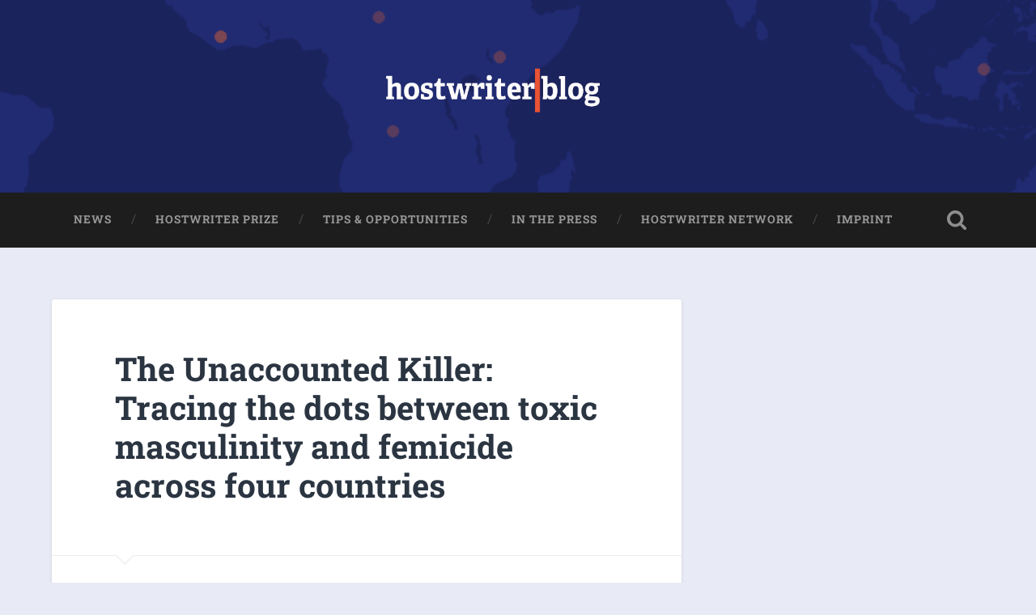

--- FILE ---
content_type: text/html; charset=UTF-8
request_url: https://blog.hostwriter.org/the-unaccounted-killer-tracing-the-dots-between-toxic-masculinity-and-femicide-across-four-countries/
body_size: 35022
content:
<!DOCTYPE html>

<html lang="en-US" id="kubio">

	<head>
		
		<meta charset="UTF-8">
		<meta name="viewport" content="width=device-width, initial-scale=1.0, maximum-scale=1.0, user-scalable=no" >
						 
		<title>The Unaccounted Killer:       Tracing the dots between toxic masculinity and femicide across four countries &#8211; hostwriterblog</title>
<meta name='robots' content='max-image-preview:large' />
<link rel='dns-prefetch' href='//ws.sharethis.com' />
<link rel='dns-prefetch' href='//fonts.googleapis.com' />
<link rel="alternate" type="application/rss+xml" title="hostwriterblog &raquo; Feed" href="https://blog.hostwriter.org/feed/" />
<link rel="alternate" type="application/rss+xml" title="hostwriterblog &raquo; Comments Feed" href="https://blog.hostwriter.org/comments/feed/" />
					<script>
						(function(){
							var docEL = document.documentElement;
							var style = docEL.style;
							if (!("backgroundAttachment" in style)) return false;
							var oldValue = style.backgroundAttachment;
							style.backgroundAttachment = "fixed";
							var isSupported = (style.backgroundAttachment === "fixed");
							style.backgroundAttachment = oldValue;

							if(navigator.userAgent.toLowerCase().indexOf('mac') !== -1 && navigator.maxTouchPoints){
								isSupported = false;
							}

							if(!isSupported){
								console.warn('Kubio - Browser does not support attachment fix');
								document.documentElement.classList.add('kubio-attachment-fixed-support-fallback');
							}
						})()
					</script>

				<script type="text/javascript">
window._wpemojiSettings = {"baseUrl":"https:\/\/s.w.org\/images\/core\/emoji\/14.0.0\/72x72\/","ext":".png","svgUrl":"https:\/\/s.w.org\/images\/core\/emoji\/14.0.0\/svg\/","svgExt":".svg","source":{"concatemoji":"https:\/\/blog.hostwriter.org\/wp-includes\/js\/wp-emoji-release.min.js?ver=6.1.9"}};
/*! This file is auto-generated */
!function(e,a,t){var n,r,o,i=a.createElement("canvas"),p=i.getContext&&i.getContext("2d");function s(e,t){var a=String.fromCharCode,e=(p.clearRect(0,0,i.width,i.height),p.fillText(a.apply(this,e),0,0),i.toDataURL());return p.clearRect(0,0,i.width,i.height),p.fillText(a.apply(this,t),0,0),e===i.toDataURL()}function c(e){var t=a.createElement("script");t.src=e,t.defer=t.type="text/javascript",a.getElementsByTagName("head")[0].appendChild(t)}for(o=Array("flag","emoji"),t.supports={everything:!0,everythingExceptFlag:!0},r=0;r<o.length;r++)t.supports[o[r]]=function(e){if(p&&p.fillText)switch(p.textBaseline="top",p.font="600 32px Arial",e){case"flag":return s([127987,65039,8205,9895,65039],[127987,65039,8203,9895,65039])?!1:!s([55356,56826,55356,56819],[55356,56826,8203,55356,56819])&&!s([55356,57332,56128,56423,56128,56418,56128,56421,56128,56430,56128,56423,56128,56447],[55356,57332,8203,56128,56423,8203,56128,56418,8203,56128,56421,8203,56128,56430,8203,56128,56423,8203,56128,56447]);case"emoji":return!s([129777,127995,8205,129778,127999],[129777,127995,8203,129778,127999])}return!1}(o[r]),t.supports.everything=t.supports.everything&&t.supports[o[r]],"flag"!==o[r]&&(t.supports.everythingExceptFlag=t.supports.everythingExceptFlag&&t.supports[o[r]]);t.supports.everythingExceptFlag=t.supports.everythingExceptFlag&&!t.supports.flag,t.DOMReady=!1,t.readyCallback=function(){t.DOMReady=!0},t.supports.everything||(n=function(){t.readyCallback()},a.addEventListener?(a.addEventListener("DOMContentLoaded",n,!1),e.addEventListener("load",n,!1)):(e.attachEvent("onload",n),a.attachEvent("onreadystatechange",function(){"complete"===a.readyState&&t.readyCallback()})),(e=t.source||{}).concatemoji?c(e.concatemoji):e.wpemoji&&e.twemoji&&(c(e.twemoji),c(e.wpemoji)))}(window,document,window._wpemojiSettings);
</script>
<style type="text/css">
img.wp-smiley,
img.emoji {
	display: inline !important;
	border: none !important;
	box-shadow: none !important;
	height: 1em !important;
	width: 1em !important;
	margin: 0 0.07em !important;
	vertical-align: -0.1em !important;
	background: none !important;
	padding: 0 !important;
}
</style>
	<link rel='stylesheet' id='wp-block-library-css' href='https://blog.hostwriter.org/wp-includes/css/dist/block-library/style.min.css?ver=6.1.9' type='text/css' media='all' />
<link rel='stylesheet' id='kubio-block-library-css' href='https://blog.hostwriter.org/wp-content/plugins/kubio/build/block-library/style.css?ver=1708939694' type='text/css' media='all' />
<style id='kubio-block-library-inline-css' type='text/css'>
.kubio-shape-circles{background-image:url('https://blog.hostwriter.org/wp-content/plugins/kubio/lib/shapes/header-shapes/circles.png')}.kubio-shape-10degree-stripes{background-image:url('https://blog.hostwriter.org/wp-content/plugins/kubio/lib/shapes/header-shapes/10degree-stripes.png')}.kubio-shape-rounded-squares-blue{background-image:url('https://blog.hostwriter.org/wp-content/plugins/kubio/lib/shapes/header-shapes/rounded-squares-blue.png')}.kubio-shape-many-rounded-squares-blue{background-image:url('https://blog.hostwriter.org/wp-content/plugins/kubio/lib/shapes/header-shapes/many-rounded-squares-blue.png')}.kubio-shape-two-circles{background-image:url('https://blog.hostwriter.org/wp-content/plugins/kubio/lib/shapes/header-shapes/two-circles.png')}.kubio-shape-circles-2{background-image:url('https://blog.hostwriter.org/wp-content/plugins/kubio/lib/shapes/header-shapes/circles-2.png')}.kubio-shape-circles-3{background-image:url('https://blog.hostwriter.org/wp-content/plugins/kubio/lib/shapes/header-shapes/circles-3.png')}.kubio-shape-circles-gradient{background-image:url('https://blog.hostwriter.org/wp-content/plugins/kubio/lib/shapes/header-shapes/circles-gradient.png')}.kubio-shape-circles-white-gradient{background-image:url('https://blog.hostwriter.org/wp-content/plugins/kubio/lib/shapes/header-shapes/circles-white-gradient.png')}.kubio-shape-waves{background-image:url('https://blog.hostwriter.org/wp-content/plugins/kubio/lib/shapes/header-shapes/waves.png')}.kubio-shape-waves-inverted{background-image:url('https://blog.hostwriter.org/wp-content/plugins/kubio/lib/shapes/header-shapes/waves-inverted.png')}.kubio-shape-dots{background-image:url('https://blog.hostwriter.org/wp-content/plugins/kubio/lib/shapes/header-shapes/dots.png')}.kubio-shape-left-tilted-lines{background-image:url('https://blog.hostwriter.org/wp-content/plugins/kubio/lib/shapes/header-shapes/left-tilted-lines.png')}.kubio-shape-right-tilted-lines{background-image:url('https://blog.hostwriter.org/wp-content/plugins/kubio/lib/shapes/header-shapes/right-tilted-lines.png')}.kubio-shape-right-tilted-strips{background-image:url('https://blog.hostwriter.org/wp-content/plugins/kubio/lib/shapes/header-shapes/right-tilted-strips.png')}.kubio-shape-doodle{background-image:url('https://blog.hostwriter.org/wp-content/plugins/kubio/lib/shapes/header-shapes/doodle.png')}.kubio-shape-falling-stars{background-image:url('https://blog.hostwriter.org/wp-content/plugins/kubio/lib/shapes/header-shapes/falling-stars.png')}.kubio-shape-grain{background-image:url('https://blog.hostwriter.org/wp-content/plugins/kubio/lib/shapes/header-shapes/grain.png')}.kubio-shape-poly1{background-image:url('https://blog.hostwriter.org/wp-content/plugins/kubio/lib/shapes/header-shapes/poly1.png')}.kubio-shape-poly2{background-image:url('https://blog.hostwriter.org/wp-content/plugins/kubio/lib/shapes/header-shapes/poly2.png')}.kubio-shape-wavy-lines{background-image:url('https://blog.hostwriter.org/wp-content/plugins/kubio/lib/shapes/header-shapes/wavy-lines.png')}

:root { --kubio-color-1:3,169,244;--kubio-color-2:247,144,7;--kubio-color-3:0,191,135;--kubio-color-4:102,50,255;--kubio-color-5:255,255,255;--kubio-color-6:30,30,30;--kubio-color-1-variant-1:165,219,243;--kubio-color-1-variant-2:84,194,243;--kubio-color-1-variant-3:3,169,244;--kubio-color-1-variant-4:1,110,158;--kubio-color-1-variant-5:1,51,73;--kubio-color-2-variant-1:246,214,171;--kubio-color-2-variant-2:246,179,89;--kubio-color-2-variant-3:247,144,7;--kubio-color-2-variant-4:161,94,4;--kubio-color-2-variant-5:76,44,2;--kubio-color-3-variant-1:127,190,172;--kubio-color-3-variant-2:63,190,153;--kubio-color-3-variant-3:0,191,135;--kubio-color-3-variant-4:0,105,74;--kubio-color-3-variant-5:0,20,14;--kubio-color-4-variant-1:228,220,255;--kubio-color-4-variant-2:165,135,255;--kubio-color-4-variant-3:102,50,255;--kubio-color-4-variant-4:67,33,169;--kubio-color-4-variant-5:33,16,84;--kubio-color-5-variant-1:255,255,255;--kubio-color-5-variant-2:204,204,204;--kubio-color-5-variant-3:153,153,153;--kubio-color-5-variant-4:101,101,101;--kubio-color-5-variant-5:50,50,50;--kubio-color-6-variant-1:233,233,233;--kubio-color-6-variant-2:182,182,182;--kubio-color-6-variant-3:131,131,131;--kubio-color-6-variant-4:80,80,80;--kubio-color-6-variant-5:30,30,30 } .has-kubio-color-1-color{color:rgb(var(--kubio-color-1))} .has-kubio-color-1-background-color{background-color:rgb(var(--kubio-color-1))} [data-kubio] .has-kubio-color-1-color{color:rgb(var(--kubio-color-1))} [data-kubio] .has-kubio-color-1-background-color{background-color:rgb(var(--kubio-color-1))} .has-kubio-color-2-color{color:rgb(var(--kubio-color-2))} .has-kubio-color-2-background-color{background-color:rgb(var(--kubio-color-2))} [data-kubio] .has-kubio-color-2-color{color:rgb(var(--kubio-color-2))} [data-kubio] .has-kubio-color-2-background-color{background-color:rgb(var(--kubio-color-2))} .has-kubio-color-3-color{color:rgb(var(--kubio-color-3))} .has-kubio-color-3-background-color{background-color:rgb(var(--kubio-color-3))} [data-kubio] .has-kubio-color-3-color{color:rgb(var(--kubio-color-3))} [data-kubio] .has-kubio-color-3-background-color{background-color:rgb(var(--kubio-color-3))} .has-kubio-color-4-color{color:rgb(var(--kubio-color-4))} .has-kubio-color-4-background-color{background-color:rgb(var(--kubio-color-4))} [data-kubio] .has-kubio-color-4-color{color:rgb(var(--kubio-color-4))} [data-kubio] .has-kubio-color-4-background-color{background-color:rgb(var(--kubio-color-4))} .has-kubio-color-5-color{color:rgb(var(--kubio-color-5))} .has-kubio-color-5-background-color{background-color:rgb(var(--kubio-color-5))} [data-kubio] .has-kubio-color-5-color{color:rgb(var(--kubio-color-5))} [data-kubio] .has-kubio-color-5-background-color{background-color:rgb(var(--kubio-color-5))} .has-kubio-color-6-color{color:rgb(var(--kubio-color-6))} .has-kubio-color-6-background-color{background-color:rgb(var(--kubio-color-6))} [data-kubio] .has-kubio-color-6-color{color:rgb(var(--kubio-color-6))} [data-kubio] .has-kubio-color-6-background-color{background-color:rgb(var(--kubio-color-6))}



.h-y-container > *:not(:last-child),.h-x-container-inner > *{margin-bottom:20px;}.h-x-container-inner,.h-column__content > .h-x-container > *:last-child,.h-y-container > .kubio-block-inserter{margin-bottom:-20px;}.h-x-container-inner{margin-left:-10px;margin-right:-10px;}.h-x-container-inner > *{padding-left:10px;padding-right:10px;}[data-kubio] a:not([class*=wp-block-button]),.with-kubio-global-style a:not([class*=wp-block-button]),a:not([class*=wp-block-button])[data-kubio],.wp-block-woocommerce-mini-cart-contents a:not([class*=wp-block-button]){font-family:Open Sans,Helvetica, Arial, Sans-Serif, serif;font-weight:400;font-size:1em;line-height:1.5;text-decoration:none;color:rgba(var(--kubio-color-1),1);}[data-kubio] a:not([class*=wp-block-button]):hover,.with-kubio-global-style a:not([class*=wp-block-button]):hover,a:not([class*=wp-block-button])[data-kubio]:hover,.wp-block-woocommerce-mini-cart-contents a:not([class*=wp-block-button]):hover{color:rgba(var(--kubio-color-1-variant-4),1);}[data-kubio] h1,.with-kubio-global-style h1,h1[data-kubio],.wp-block-woocommerce-mini-cart-contents h1{font-family:Open Sans,Helvetica, Arial, Sans-Serif, serif;font-weight:300;font-size:3.375em;line-height:1.26;text-transform:none;color:rgba(var(--kubio-color-6),1);}[data-kubio] h2,.with-kubio-global-style h2,h2[data-kubio],.wp-block-woocommerce-mini-cart-contents h2{font-family:Open Sans,Helvetica, Arial, Sans-Serif, serif;font-weight:300;font-size:2.625em;line-height:1.143;text-transform:none;color:rgba(var(--kubio-color-6),1);}[data-kubio] h3,.with-kubio-global-style h3,h3[data-kubio],.wp-block-woocommerce-mini-cart-contents h3{font-family:Open Sans,Helvetica, Arial, Sans-Serif, serif;font-weight:300;font-size:2.25em;line-height:1.25;text-transform:none;color:rgba(var(--kubio-color-6),1);}[data-kubio] h4,.with-kubio-global-style h4,h4[data-kubio],.wp-block-woocommerce-mini-cart-contents h4{font-family:Open Sans,Helvetica, Arial, Sans-Serif, serif;font-weight:600;font-size:1.25em;line-height:1.6;text-transform:none;color:rgba(var(--kubio-color-6),1);}[data-kubio] h5,.with-kubio-global-style h5,h5[data-kubio],.wp-block-woocommerce-mini-cart-contents h5{font-family:Open Sans,Helvetica, Arial, Sans-Serif, serif;font-weight:600;font-size:1.125em;line-height:1.55;text-transform:none;color:#000000;}[data-kubio] h6,.with-kubio-global-style h6,h6[data-kubio],.wp-block-woocommerce-mini-cart-contents h6{font-family:Open Sans,Helvetica, Arial, Sans-Serif, serif;font-weight:600;font-size:1em;line-height:1.6;letter-spacing:1px;text-transform:uppercase;color:rgba(var(--kubio-color-6),1);}[data-kubio],.with-kubio-global-style,[data-kubio] p,.with-kubio-global-style p,p[data-kubio],.wp-block-woocommerce-mini-cart-contents{font-family:Open Sans,Helvetica, Arial, Sans-Serif, serif;font-weight:400;font-size:16px;line-height:1.6;text-transform:none;color:rgba(var(--kubio-color-6-variant-4),1);}[data-kubio] .h-lead,.with-kubio-global-style .h-lead,.h-lead[data-kubio]{font-family:Open Sans,Helvetica, Arial, Sans-Serif, serif;font-weight:300;font-size:1.25em;line-height:1.5;text-transform:none;color:rgba(var(--kubio-color-6-variant-4),1);}div.h-section-global-spacing{padding-top:90px;padding-bottom:90px;}.h-global-transition,.h-global-transition-all,.h-global-transition-all *{transition-duration:1s;}[data-kubio] input[type='color'],[data-kubio] input[type='date'],[data-kubio] input[type='datetime'],[data-kubio] input[type='datetime-local'],[data-kubio] input[type='email'],[data-kubio] input[type='month'],[data-kubio] input[type='number'],[data-kubio] input[type='password'],[data-kubio] input[type='search'],[data-kubio] input[type='tel'],[data-kubio] input[type='text'],[data-kubio] input[type='url'],[data-kubio] input[type='week'],[data-kubio] input[type='time'],[data-kubio] input:not([type]),[data-kubio] textarea,[data-kubio] select{font-family:Open Sans,Helvetica, Arial, Sans-Serif, serif;font-weight:400;font-size:16px;line-height:1.6;text-transform:none;background-color:rgba(var(--kubio-color-5),1);border-top-color:rgba(var(--kubio-color-5-variant-2),1);border-top-width:1px;border-top-style:solid;border-right-color:rgba(var(--kubio-color-5-variant-2),1);border-right-width:1px;border-right-style:solid;border-bottom-color:rgba(var(--kubio-color-5-variant-2),1);border-bottom-width:1px;border-bottom-style:solid;border-left-color:rgba(var(--kubio-color-5-variant-2),1);border-left-width:1px;border-left-style:solid;border-top-left-radius:4px;border-top-right-radius:4px;border-bottom-left-radius:4px;border-bottom-right-radius:4px;padding-top:4px;padding-bottom:4px;padding-left:10px;padding-right:10px;margin-bottom:10px;}[data-kubio] input[type='color']:hover,[data-kubio] input[type='date']:hover,[data-kubio] input[type='datetime']:hover,[data-kubio] input[type='datetime-local']:hover,[data-kubio] input[type='email']:hover,[data-kubio] input[type='month']:hover,[data-kubio] input[type='number']:hover,[data-kubio] input[type='password']:hover,[data-kubio] input[type='search']:hover,[data-kubio] input[type='tel']:hover,[data-kubio] input[type='text']:hover,[data-kubio] input[type='url']:hover,[data-kubio] input[type='week']:hover,[data-kubio] input[type='time']:hover,[data-kubio] input:not([type]):hover,[data-kubio] textarea:hover,[data-kubio] select:hover{color:rgba(var(--kubio-color-6),1);border-top-color:rgba(var(--kubio-color-6-variant-1),1);border-right-color:rgba(var(--kubio-color-6-variant-1),1);border-bottom-color:rgba(var(--kubio-color-6-variant-1),1);border-left-color:rgba(var(--kubio-color-6-variant-1),1);}[data-kubio] input[type='color']:focus,[data-kubio] input[type='date']:focus,[data-kubio] input[type='datetime']:focus,[data-kubio] input[type='datetime-local']:focus,[data-kubio] input[type='email']:focus,[data-kubio] input[type='month']:focus,[data-kubio] input[type='number']:focus,[data-kubio] input[type='password']:focus,[data-kubio] input[type='search']:focus,[data-kubio] input[type='tel']:focus,[data-kubio] input[type='text']:focus,[data-kubio] input[type='url']:focus,[data-kubio] input[type='week']:focus,[data-kubio] input[type='time']:focus,[data-kubio] input:not([type]):focus,[data-kubio] textarea:focus,[data-kubio] select:focus{color:rgba(var(--kubio-color-6),1);border-top-color:rgba(var(--kubio-color-1),1);border-right-color:rgba(var(--kubio-color-1),1);border-bottom-color:rgba(var(--kubio-color-1),1);border-left-color:rgba(var(--kubio-color-1),1);}[data-kubio] input[type='button'],[data-kubio] button{background-color:rgba(var(--kubio-color-1),1);border-top-color:rgba(var(--kubio-color-1),1);border-top-width:2px;border-top-style:solid;border-right-color:rgba(var(--kubio-color-1),1);border-right-width:2px;border-right-style:solid;border-bottom-color:rgba(var(--kubio-color-1),1);border-bottom-width:2px;border-bottom-style:solid;border-left-color:rgba(var(--kubio-color-1),1);border-left-width:2px;border-left-style:solid;border-top-left-radius:4px;border-top-right-radius:4px;border-bottom-left-radius:4px;border-bottom-right-radius:4px;color:rgba(var(--kubio-color-5),1);padding-top:8px;padding-bottom:8px;padding-left:25px;padding-right:24px;}[data-kubio] input[type='button']:hover,[data-kubio] button:hover{background-color:rgba(var(--kubio-color-1-variant-4),1);border-top-color:rgba(var(--kubio-color-1-variant-4),1);border-right-color:rgba(var(--kubio-color-1-variant-4),1);border-bottom-color:rgba(var(--kubio-color-1-variant-4),1);border-left-color:rgba(var(--kubio-color-1-variant-4),1);}[data-kubio] input[type='button']:disabled,[data-kubio] button:disabled,[data-kubio] input[type='button'][disabled],[data-kubio] button[disabled]{background-color:rgba(var(--kubio-color-5-variant-2),1);border-top-color:rgba(var(--kubio-color-5-variant-2),1);border-right-color:rgba(var(--kubio-color-5-variant-2),1);border-bottom-color:rgba(var(--kubio-color-5-variant-2),1);border-left-color:rgba(var(--kubio-color-5-variant-2),1);color:rgba(var(--kubio-color-5-variant-3),1);}[data-kubio] input[type='submit'],[data-kubio] button[type='submit']{border-top-color:rgba(var(--kubio-color-1),1);border-top-width:2px;border-top-style:solid;border-right-color:rgba(var(--kubio-color-1),1);border-right-width:2px;border-right-style:solid;border-bottom-color:rgba(var(--kubio-color-1),1);border-bottom-width:2px;border-bottom-style:solid;border-left-color:rgba(var(--kubio-color-1),1);border-left-width:2px;border-left-style:solid;border-top-left-radius:4px;border-top-right-radius:4px;border-bottom-left-radius:4px;border-bottom-right-radius:4px;color:rgba(var(--kubio-color-5),1);padding-top:8px;padding-bottom:8px;padding-left:25px;padding-right:24px;background-color:rgba(var(--kubio-color-1),1);}[data-kubio] input[type='submit']:hover,[data-kubio] button[type='submit']:hover{border-top-color:rgba(var(--kubio-color-1-variant-4),1);border-right-color:rgba(var(--kubio-color-1-variant-4),1);border-bottom-color:rgba(var(--kubio-color-1-variant-4),1);border-left-color:rgba(var(--kubio-color-1-variant-4),1);background-color:rgba(var(--kubio-color-1-variant-4),1);}[data-kubio] input[type='submit']:disabled,[data-kubio] input[type='submit'][disabled],[data-kubio] button[type='submit']:disabled,[data-kubio] button[type='submit'][disabled]{border-top-color:rgba(var(--kubio-color-5-variant-2),1);border-right-color:rgba(var(--kubio-color-5-variant-2),1);border-bottom-color:rgba(var(--kubio-color-5-variant-2),1);border-left-color:rgba(var(--kubio-color-5-variant-2),1);color:rgba(var(--kubio-color-5-variant-3),1);background-color:rgba(var(--kubio-color-5-variant-2),1);}[data-kubio] input[type='reset'],[data-kubio] button[type='reset']{background-color:rgba(var(--kubio-color-1-variant-1),1);border-top-color:rgba(var(--kubio-color-1-variant-1),1);border-top-width:2px;border-top-style:solid;border-right-color:rgba(var(--kubio-color-1-variant-1),1);border-right-width:2px;border-right-style:solid;border-bottom-color:rgba(var(--kubio-color-1-variant-1),1);border-bottom-width:2px;border-bottom-style:solid;border-left-color:rgba(var(--kubio-color-1-variant-1),1);border-left-width:2px;border-left-style:solid;border-top-left-radius:4px;border-top-right-radius:4px;border-bottom-left-radius:4px;border-bottom-right-radius:4px;color:rgba(var(--kubio-color-6-variant-2),1);padding-top:8px;padding-bottom:8px;padding-left:25px;padding-right:24px;}[data-kubio] input[type='reset']:hover,[data-kubio] button[type='reset']:hover{background-color:rgba(var(--kubio-color-1-variant-2),1);border-top-color:rgba(var(--kubio-color-1-variant-2),1);border-right-color:rgba(var(--kubio-color-1-variant-2),1);border-bottom-color:rgba(var(--kubio-color-1-variant-2),1);border-left-color:rgba(var(--kubio-color-1-variant-2),1);}[data-kubio] input[type='reset']:disabled,[data-kubio] input[type='reset'][disabled],[data-kubio] button[type='reset']:disabled,[data-kubio] button[type='reset'][disabled]{background-color:rgba(var(--kubio-color-5-variant-2),1);border-top-color:rgba(var(--kubio-color-5-variant-2),1);border-right-color:rgba(var(--kubio-color-5-variant-2),1);border-bottom-color:rgba(var(--kubio-color-5-variant-2),1);border-left-color:rgba(var(--kubio-color-5-variant-2),1);color:rgba(var(--kubio-color-5-variant-3),1);}#kubio  .woocommerce a.button,#kubio  .woocommerce button.button,#kubio  .woocommerce input.button,#kubio  .woocommerce #respond input#submit{border-top-color:rgba(var(--kubio-color-2),1);border-top-width:2px;border-top-style:solid;border-right-color:rgba(var(--kubio-color-2),1);border-right-width:2px;border-right-style:solid;border-bottom-color:rgba(var(--kubio-color-2),1);border-bottom-width:2px;border-bottom-style:solid;border-left-color:rgba(var(--kubio-color-2),1);border-left-width:2px;border-left-style:solid;border-top-left-radius:4px;border-top-right-radius:4px;border-bottom-left-radius:4px;border-bottom-right-radius:4px;background-color:rgba(var(--kubio-color-2),1);font-family:Open Sans,Helvetica, Arial, Sans-Serif, serif;font-weight:400;font-size:14px;line-height:1.2;text-transform:none;color:rgba(var(--kubio-color-5),1);}#kubio  .woocommerce a.button:hover,#kubio  .woocommerce button.button:hover,#kubio  .woocommerce input.button:hover,#kubio  .woocommerce #respond input#submit:hover{border-top-color:rgba(var(--kubio-color-2-variant-4),1);border-right-color:rgba(var(--kubio-color-2-variant-4),1);border-bottom-color:rgba(var(--kubio-color-2-variant-4),1);border-left-color:rgba(var(--kubio-color-2-variant-4),1);background-color:rgba(var(--kubio-color-2-variant-4),1);}#kubio  .woocommerce a.button:disabled,#kubio  .woocommerce a.button[disabled],#kubio  .woocommerce button.button:disabled,#kubio  .woocommerce button.button[disabled],#kubio  .woocommerce input.button:disabled,#kubio  .woocommerce input.button[disabled],#kubio  .woocommerce #respond input#submit:disabled,#kubio  .woocommerce #respond input#submit[disabled]{border-top-color:rgba(var(--kubio-color-5-variant-2),1);border-right-color:rgba(var(--kubio-color-5-variant-2),1);border-bottom-color:rgba(var(--kubio-color-5-variant-2),1);border-left-color:rgba(var(--kubio-color-5-variant-2),1);background-color:rgba(var(--kubio-color-5-variant-2),1);color:rgba(var(--kubio-color-5-variant-4),1);}#kubio  .woocommerce a.button.woocommerce-form-login__submit,#kubio  .woocommerce a.button.add_to_cart_button,#kubio  .woocommerce a.button.alt,#kubio  .woocommerce button.button.woocommerce-form-login__submit,#kubio  .woocommerce button.button.add_to_cart_button,#kubio  .woocommerce button.button.alt,#kubio  .woocommerce input.button.woocommerce-form-login__submit,#kubio  .woocommerce input.button.add_to_cart_button,#kubio  .woocommerce input.button.alt,#kubio  .woocommerce #respond input#submit.woocommerce-form-login__submit,#kubio  .woocommerce #respond input#submit.add_to_cart_button,#kubio  .woocommerce #respond input#submit.alt{background-color:rgba(var(--kubio-color-1),1);border-top-color:rgba(var(--kubio-color-1),1);border-top-width:2px;border-top-style:solid;border-right-color:rgba(var(--kubio-color-1),1);border-right-width:2px;border-right-style:solid;border-bottom-color:rgba(var(--kubio-color-1),1);border-bottom-width:2px;border-bottom-style:solid;border-left-color:rgba(var(--kubio-color-1),1);border-left-width:2px;border-left-style:solid;border-top-left-radius:4px;border-top-right-radius:4px;border-bottom-left-radius:4px;border-bottom-right-radius:4px;font-family:Open Sans,Helvetica, Arial, Sans-Serif, serif;font-weight:400;font-size:14px;line-height:1.2;text-transform:none;color:rgba(var(--kubio-color-5),1);box-shadow:0px 27px 15px -24px rgba(0,0,0,0.5) ;}#kubio  .woocommerce a.button.woocommerce-form-login__submit:hover,#kubio  .woocommerce a.button.add_to_cart_button:hover,#kubio  .woocommerce a.button.alt:hover,#kubio  .woocommerce button.button.woocommerce-form-login__submit:hover,#kubio  .woocommerce button.button.add_to_cart_button:hover,#kubio  .woocommerce button.button.alt:hover,#kubio  .woocommerce input.button.woocommerce-form-login__submit:hover,#kubio  .woocommerce input.button.add_to_cart_button:hover,#kubio  .woocommerce input.button.alt:hover,#kubio  .woocommerce #respond input#submit.woocommerce-form-login__submit:hover,#kubio  .woocommerce #respond input#submit.add_to_cart_button:hover,#kubio  .woocommerce #respond input#submit.alt:hover{background-color:rgba(var(--kubio-color-1-variant-4),1);border-top-color:rgba(var(--kubio-color-1-variant-4),1);border-right-color:rgba(var(--kubio-color-1-variant-4),1);border-bottom-color:rgba(var(--kubio-color-1-variant-4),1);border-left-color:rgba(var(--kubio-color-1-variant-4),1);}#kubio  .woocommerce a.button.woocommerce-form-login__submit:disabled,#kubio  .woocommerce a.button.woocommerce-form-login__submit[disabled],#kubio  .woocommerce a.button.add_to_cart_button:disabled,#kubio  .woocommerce a.button.add_to_cart_button[disabled],#kubio  .woocommerce a.button.alt:disabled,#kubio  .woocommerce a.button.alt[disabled],#kubio  .woocommerce button.button.woocommerce-form-login__submit:disabled,#kubio  .woocommerce button.button.woocommerce-form-login__submit[disabled],#kubio  .woocommerce button.button.add_to_cart_button:disabled,#kubio  .woocommerce button.button.add_to_cart_button[disabled],#kubio  .woocommerce button.button.alt:disabled,#kubio  .woocommerce button.button.alt[disabled],#kubio  .woocommerce input.button.woocommerce-form-login__submit:disabled,#kubio  .woocommerce input.button.woocommerce-form-login__submit[disabled],#kubio  .woocommerce input.button.add_to_cart_button:disabled,#kubio  .woocommerce input.button.add_to_cart_button[disabled],#kubio  .woocommerce input.button.alt:disabled,#kubio  .woocommerce input.button.alt[disabled],#kubio  .woocommerce #respond input#submit.woocommerce-form-login__submit:disabled,#kubio  .woocommerce #respond input#submit.woocommerce-form-login__submit[disabled],#kubio  .woocommerce #respond input#submit.add_to_cart_button:disabled,#kubio  .woocommerce #respond input#submit.add_to_cart_button[disabled],#kubio  .woocommerce #respond input#submit.alt:disabled,#kubio  .woocommerce #respond input#submit.alt[disabled]{background-color:rgba(var(--kubio-color-5-variant-2),1);border-top-color:rgba(var(--kubio-color-5-variant-2),1);border-right-color:rgba(var(--kubio-color-5-variant-2),1);border-bottom-color:rgba(var(--kubio-color-5-variant-2),1);border-left-color:rgba(var(--kubio-color-5-variant-2),1);color:rgba(var(--kubio-color-5-variant-4),1);}#kubio  .woocommerce-loop-product__link .onsale{background-color:rgba(var(--kubio-color-3-variant-2),1);color:rgba(var(--kubio-color-5),1);padding-top:5px;padding-bottom:5px;padding-left:10px;padding-right:10px;border-top-left-radius:10px;border-top-right-radius:10px;border-bottom-left-radius:10px;border-bottom-right-radius:10px;}@media (min-width: 768px) and (max-width: 1023px){div.h-section-global-spacing{padding-top:60px;padding-bottom:60px;}}@media (max-width: 767px){[data-kubio] h1,.with-kubio-global-style h1,h1[data-kubio],.wp-block-woocommerce-mini-cart-contents h1{font-size:3em;}div.h-section-global-spacing{padding-top:30px;padding-bottom:30px;}}
</style>
<link rel='stylesheet' id='classic-theme-styles-css' href='https://blog.hostwriter.org/wp-includes/css/classic-themes.min.css?ver=1' type='text/css' media='all' />
<style id='global-styles-inline-css' type='text/css'>
body{--wp--preset--color--black: #222;--wp--preset--color--cyan-bluish-gray: #abb8c3;--wp--preset--color--white: #fff;--wp--preset--color--pale-pink: #f78da7;--wp--preset--color--vivid-red: #cf2e2e;--wp--preset--color--luminous-vivid-orange: #ff6900;--wp--preset--color--luminous-vivid-amber: #fcb900;--wp--preset--color--light-green-cyan: #7bdcb5;--wp--preset--color--vivid-green-cyan: #00d084;--wp--preset--color--pale-cyan-blue: #8ed1fc;--wp--preset--color--vivid-cyan-blue: #0693e3;--wp--preset--color--vivid-purple: #9b51e0;--wp--preset--color--accent: #13C4A5;--wp--preset--color--dark-gray: #444;--wp--preset--color--medium-gray: #666;--wp--preset--color--light-gray: #888;--wp--preset--gradient--vivid-cyan-blue-to-vivid-purple: linear-gradient(135deg,rgba(6,147,227,1) 0%,rgb(155,81,224) 100%);--wp--preset--gradient--light-green-cyan-to-vivid-green-cyan: linear-gradient(135deg,rgb(122,220,180) 0%,rgb(0,208,130) 100%);--wp--preset--gradient--luminous-vivid-amber-to-luminous-vivid-orange: linear-gradient(135deg,rgba(252,185,0,1) 0%,rgba(255,105,0,1) 100%);--wp--preset--gradient--luminous-vivid-orange-to-vivid-red: linear-gradient(135deg,rgba(255,105,0,1) 0%,rgb(207,46,46) 100%);--wp--preset--gradient--very-light-gray-to-cyan-bluish-gray: linear-gradient(135deg,rgb(238,238,238) 0%,rgb(169,184,195) 100%);--wp--preset--gradient--cool-to-warm-spectrum: linear-gradient(135deg,rgb(74,234,220) 0%,rgb(151,120,209) 20%,rgb(207,42,186) 40%,rgb(238,44,130) 60%,rgb(251,105,98) 80%,rgb(254,248,76) 100%);--wp--preset--gradient--blush-light-purple: linear-gradient(135deg,rgb(255,206,236) 0%,rgb(152,150,240) 100%);--wp--preset--gradient--blush-bordeaux: linear-gradient(135deg,rgb(254,205,165) 0%,rgb(254,45,45) 50%,rgb(107,0,62) 100%);--wp--preset--gradient--luminous-dusk: linear-gradient(135deg,rgb(255,203,112) 0%,rgb(199,81,192) 50%,rgb(65,88,208) 100%);--wp--preset--gradient--pale-ocean: linear-gradient(135deg,rgb(255,245,203) 0%,rgb(182,227,212) 50%,rgb(51,167,181) 100%);--wp--preset--gradient--electric-grass: linear-gradient(135deg,rgb(202,248,128) 0%,rgb(113,206,126) 100%);--wp--preset--gradient--midnight: linear-gradient(135deg,rgb(2,3,129) 0%,rgb(40,116,252) 100%);--wp--preset--duotone--dark-grayscale: url('#wp-duotone-dark-grayscale');--wp--preset--duotone--grayscale: url('#wp-duotone-grayscale');--wp--preset--duotone--purple-yellow: url('#wp-duotone-purple-yellow');--wp--preset--duotone--blue-red: url('#wp-duotone-blue-red');--wp--preset--duotone--midnight: url('#wp-duotone-midnight');--wp--preset--duotone--magenta-yellow: url('#wp-duotone-magenta-yellow');--wp--preset--duotone--purple-green: url('#wp-duotone-purple-green');--wp--preset--duotone--blue-orange: url('#wp-duotone-blue-orange');--wp--preset--font-size--small: 16px;--wp--preset--font-size--medium: 20px;--wp--preset--font-size--large: 24px;--wp--preset--font-size--x-large: 42px;--wp--preset--font-size--regular: 18px;--wp--preset--font-size--larger: 32px;--wp--preset--spacing--20: 0.44rem;--wp--preset--spacing--30: 0.67rem;--wp--preset--spacing--40: 1rem;--wp--preset--spacing--50: 1.5rem;--wp--preset--spacing--60: 2.25rem;--wp--preset--spacing--70: 3.38rem;--wp--preset--spacing--80: 5.06rem;}:where(.is-layout-flex){gap: 0.5em;}body .is-layout-flow > .alignleft{float: left;margin-inline-start: 0;margin-inline-end: 2em;}body .is-layout-flow > .alignright{float: right;margin-inline-start: 2em;margin-inline-end: 0;}body .is-layout-flow > .aligncenter{margin-left: auto !important;margin-right: auto !important;}body .is-layout-constrained > .alignleft{float: left;margin-inline-start: 0;margin-inline-end: 2em;}body .is-layout-constrained > .alignright{float: right;margin-inline-start: 2em;margin-inline-end: 0;}body .is-layout-constrained > .aligncenter{margin-left: auto !important;margin-right: auto !important;}body .is-layout-constrained > :where(:not(.alignleft):not(.alignright):not(.alignfull)){max-width: var(--wp--style--global--content-size);margin-left: auto !important;margin-right: auto !important;}body .is-layout-constrained > .alignwide{max-width: var(--wp--style--global--wide-size);}body .is-layout-flex{display: flex;}body .is-layout-flex{flex-wrap: wrap;align-items: center;}body .is-layout-flex > *{margin: 0;}:where(.wp-block-columns.is-layout-flex){gap: 2em;}.has-black-color{color: var(--wp--preset--color--black) !important;}.has-cyan-bluish-gray-color{color: var(--wp--preset--color--cyan-bluish-gray) !important;}.has-white-color{color: var(--wp--preset--color--white) !important;}.has-pale-pink-color{color: var(--wp--preset--color--pale-pink) !important;}.has-vivid-red-color{color: var(--wp--preset--color--vivid-red) !important;}.has-luminous-vivid-orange-color{color: var(--wp--preset--color--luminous-vivid-orange) !important;}.has-luminous-vivid-amber-color{color: var(--wp--preset--color--luminous-vivid-amber) !important;}.has-light-green-cyan-color{color: var(--wp--preset--color--light-green-cyan) !important;}.has-vivid-green-cyan-color{color: var(--wp--preset--color--vivid-green-cyan) !important;}.has-pale-cyan-blue-color{color: var(--wp--preset--color--pale-cyan-blue) !important;}.has-vivid-cyan-blue-color{color: var(--wp--preset--color--vivid-cyan-blue) !important;}.has-vivid-purple-color{color: var(--wp--preset--color--vivid-purple) !important;}.has-black-background-color{background-color: var(--wp--preset--color--black) !important;}.has-cyan-bluish-gray-background-color{background-color: var(--wp--preset--color--cyan-bluish-gray) !important;}.has-white-background-color{background-color: var(--wp--preset--color--white) !important;}.has-pale-pink-background-color{background-color: var(--wp--preset--color--pale-pink) !important;}.has-vivid-red-background-color{background-color: var(--wp--preset--color--vivid-red) !important;}.has-luminous-vivid-orange-background-color{background-color: var(--wp--preset--color--luminous-vivid-orange) !important;}.has-luminous-vivid-amber-background-color{background-color: var(--wp--preset--color--luminous-vivid-amber) !important;}.has-light-green-cyan-background-color{background-color: var(--wp--preset--color--light-green-cyan) !important;}.has-vivid-green-cyan-background-color{background-color: var(--wp--preset--color--vivid-green-cyan) !important;}.has-pale-cyan-blue-background-color{background-color: var(--wp--preset--color--pale-cyan-blue) !important;}.has-vivid-cyan-blue-background-color{background-color: var(--wp--preset--color--vivid-cyan-blue) !important;}.has-vivid-purple-background-color{background-color: var(--wp--preset--color--vivid-purple) !important;}.has-black-border-color{border-color: var(--wp--preset--color--black) !important;}.has-cyan-bluish-gray-border-color{border-color: var(--wp--preset--color--cyan-bluish-gray) !important;}.has-white-border-color{border-color: var(--wp--preset--color--white) !important;}.has-pale-pink-border-color{border-color: var(--wp--preset--color--pale-pink) !important;}.has-vivid-red-border-color{border-color: var(--wp--preset--color--vivid-red) !important;}.has-luminous-vivid-orange-border-color{border-color: var(--wp--preset--color--luminous-vivid-orange) !important;}.has-luminous-vivid-amber-border-color{border-color: var(--wp--preset--color--luminous-vivid-amber) !important;}.has-light-green-cyan-border-color{border-color: var(--wp--preset--color--light-green-cyan) !important;}.has-vivid-green-cyan-border-color{border-color: var(--wp--preset--color--vivid-green-cyan) !important;}.has-pale-cyan-blue-border-color{border-color: var(--wp--preset--color--pale-cyan-blue) !important;}.has-vivid-cyan-blue-border-color{border-color: var(--wp--preset--color--vivid-cyan-blue) !important;}.has-vivid-purple-border-color{border-color: var(--wp--preset--color--vivid-purple) !important;}.has-vivid-cyan-blue-to-vivid-purple-gradient-background{background: var(--wp--preset--gradient--vivid-cyan-blue-to-vivid-purple) !important;}.has-light-green-cyan-to-vivid-green-cyan-gradient-background{background: var(--wp--preset--gradient--light-green-cyan-to-vivid-green-cyan) !important;}.has-luminous-vivid-amber-to-luminous-vivid-orange-gradient-background{background: var(--wp--preset--gradient--luminous-vivid-amber-to-luminous-vivid-orange) !important;}.has-luminous-vivid-orange-to-vivid-red-gradient-background{background: var(--wp--preset--gradient--luminous-vivid-orange-to-vivid-red) !important;}.has-very-light-gray-to-cyan-bluish-gray-gradient-background{background: var(--wp--preset--gradient--very-light-gray-to-cyan-bluish-gray) !important;}.has-cool-to-warm-spectrum-gradient-background{background: var(--wp--preset--gradient--cool-to-warm-spectrum) !important;}.has-blush-light-purple-gradient-background{background: var(--wp--preset--gradient--blush-light-purple) !important;}.has-blush-bordeaux-gradient-background{background: var(--wp--preset--gradient--blush-bordeaux) !important;}.has-luminous-dusk-gradient-background{background: var(--wp--preset--gradient--luminous-dusk) !important;}.has-pale-ocean-gradient-background{background: var(--wp--preset--gradient--pale-ocean) !important;}.has-electric-grass-gradient-background{background: var(--wp--preset--gradient--electric-grass) !important;}.has-midnight-gradient-background{background: var(--wp--preset--gradient--midnight) !important;}.has-small-font-size{font-size: var(--wp--preset--font-size--small) !important;}.has-medium-font-size{font-size: var(--wp--preset--font-size--medium) !important;}.has-large-font-size{font-size: var(--wp--preset--font-size--large) !important;}.has-x-large-font-size{font-size: var(--wp--preset--font-size--x-large) !important;}
.wp-block-navigation a:where(:not(.wp-element-button)){color: inherit;}
:where(.wp-block-columns.is-layout-flex){gap: 2em;}
.wp-block-pullquote{font-size: 1.5em;line-height: 1.6;}
</style>
<link rel='stylesheet' id='atfi-css' href='https://blog.hostwriter.org/wp-content/plugins/advanced-twitter-feed-integration/css/styles.css' type='text/css' media='all' />
<link async rel="preload" as="style" onload="this.onload=null;this.rel='stylesheet'" id='kubio-google-fonts-css' href='https://fonts.googleapis.com/css?family=Open+Sans%3A300%2C300italic%2C400%2C400italic%2C600%2C600italic%2C700%2C700italic%2C800%2C800italic%7CMulish%3A400%7CRoboto%3A100%2C100italic%2C300%2C300italic%2C400%2C400italic%2C500%2C500italic%2C700%2C700italic%2C900%2C900italic%7CCarter+One%3A400&#038;display=swap' type='text/css' media='all' />
<noscript><link async rel='stylesheet' href='https://fonts.googleapis.com/css?family=Open+Sans%3A300%2C300italic%2C400%2C400italic%2C600%2C600italic%2C700%2C700italic%2C800%2C800italic%7CMulish%3A400%7CRoboto%3A100%2C100italic%2C300%2C300italic%2C400%2C400italic%2C500%2C500italic%2C700%2C700italic%2C900%2C900italic%7CCarter+One%3A400&#038;display=swap' media='all'></noscript><link rel="preload" as="style" onload="this.onload=null;this.rel='stylesheet'" id='kubio-third-party-blocks-css' href='https://blog.hostwriter.org/wp-content/plugins/kubio/build/third-party-blocks/style.css?ver=1708939694' type='text/css' media='all' />
<noscript><link rel='stylesheet' href='https://blog.hostwriter.org/wp-content/plugins/kubio/build/third-party-blocks/style.css?ver=1708939694' media='all'></noscript><link rel='stylesheet' id='baskerville_googleFonts-css' href='https://blog.hostwriter.org/wp-content/themes/baskerville/assets/css/fonts.css?ver=6.1.9' type='text/css' media='all' />
<link rel='stylesheet' id='baskerville_style-css' href='https://blog.hostwriter.org/wp-content/themes/baskerville/style.css?ver=2.2.2' type='text/css' media='all' />
<script type='text/javascript' src='https://blog.hostwriter.org/wp-includes/js/jquery/jquery.min.js?ver=3.6.1' id='jquery-core-js'></script>
<script type='text/javascript' src='https://blog.hostwriter.org/wp-includes/js/jquery/jquery-migrate.min.js?ver=3.3.2' id='jquery-migrate-js'></script>
<script id='st_insights_js' type='text/javascript' src='https://ws.sharethis.com/button/st_insights.js?publisher=4d48b7c5-0ae3-43d4-bfbe-3ff8c17a8ae6&#038;product=simpleshare&#038;ver=8.5.3' id='ssba-sharethis-js'></script>
<script type='text/javascript' src='https://blog.hostwriter.org/wp-includes/js/imagesloaded.min.js?ver=4.1.4' id='imagesloaded-js'></script>
<script type='text/javascript' src='https://blog.hostwriter.org/wp-includes/js/masonry.min.js?ver=4.2.2' id='masonry-js'></script>
<script type='text/javascript' src='https://blog.hostwriter.org/wp-content/themes/baskerville/assets/js/jquery.flexslider-min.js?ver=2.7.2' id='baskerville_flexslider-js'></script>
<script type='text/javascript' src='https://blog.hostwriter.org/wp-content/themes/baskerville/assets/js/global.js?ver=2.2.2' id='baskerville_global-js'></script>
<link rel="https://api.w.org/" href="https://blog.hostwriter.org/wp-json/" /><link rel="alternate" type="application/json" href="https://blog.hostwriter.org/wp-json/wp/v2/posts/3058" /><link rel="EditURI" type="application/rsd+xml" title="RSD" href="https://blog.hostwriter.org/xmlrpc.php?rsd" />
<link rel="wlwmanifest" type="application/wlwmanifest+xml" href="https://blog.hostwriter.org/wp-includes/wlwmanifest.xml" />
<meta name="generator" content="WordPress 6.1.9" />
<link rel="canonical" href="https://blog.hostwriter.org/the-unaccounted-killer-tracing-the-dots-between-toxic-masculinity-and-femicide-across-four-countries/" />
<link rel='shortlink' href='https://blog.hostwriter.org/?p=3058' />
<link rel="alternate" type="application/json+oembed" href="https://blog.hostwriter.org/wp-json/oembed/1.0/embed?url=https%3A%2F%2Fblog.hostwriter.org%2Fthe-unaccounted-killer-tracing-the-dots-between-toxic-masculinity-and-femicide-across-four-countries%2F" />
<link rel="alternate" type="text/xml+oembed" href="https://blog.hostwriter.org/wp-json/oembed/1.0/embed?url=https%3A%2F%2Fblog.hostwriter.org%2Fthe-unaccounted-killer-tracing-the-dots-between-toxic-masculinity-and-femicide-across-four-countries%2F&#038;format=xml" />
<meta name="format-detection" content="telephone=no"><meta name="generator" content="Elementor 3.23.4; features: additional_custom_breakpoints, e_lazyload; settings: css_print_method-external, google_font-enabled, font_display-auto">
			<style>
				.e-con.e-parent:nth-of-type(n+4):not(.e-lazyloaded):not(.e-no-lazyload),
				.e-con.e-parent:nth-of-type(n+4):not(.e-lazyloaded):not(.e-no-lazyload) * {
					background-image: none !important;
				}
				@media screen and (max-height: 1024px) {
					.e-con.e-parent:nth-of-type(n+3):not(.e-lazyloaded):not(.e-no-lazyload),
					.e-con.e-parent:nth-of-type(n+3):not(.e-lazyloaded):not(.e-no-lazyload) * {
						background-image: none !important;
					}
				}
				@media screen and (max-height: 640px) {
					.e-con.e-parent:nth-of-type(n+2):not(.e-lazyloaded):not(.e-no-lazyload),
					.e-con.e-parent:nth-of-type(n+2):not(.e-lazyloaded):not(.e-no-lazyload) * {
						background-image: none !important;
					}
				}
			</style>
			<style type="text/css" id="custom-background-css">
body.custom-background { background-color: #e8eaf6; }
</style>
	<link rel="icon" href="https://blog.hostwriter.org/wp-content/uploads/2016/10/Hostwriter_Icon-150x150.jpg" sizes="32x32" />
<link rel="icon" href="https://blog.hostwriter.org/wp-content/uploads/2016/10/Hostwriter_Icon-300x300.jpg" sizes="192x192" />
<link rel="apple-touch-icon" href="https://blog.hostwriter.org/wp-content/uploads/2016/10/Hostwriter_Icon-300x300.jpg" />
<meta name="msapplication-TileImage" content="https://blog.hostwriter.org/wp-content/uploads/2016/10/Hostwriter_Icon-300x300.jpg" />
	
	</head>
	
	<body data-rsssl=1 class="post-template-default single single-post postid-3058 single-format-standard custom-background no-featured-image single single-post elementor-default elementor-kit-3376">

		<svg xmlns="http://www.w3.org/2000/svg" viewBox="0 0 0 0" width="0" height="0" focusable="false" role="none" style="visibility: hidden; position: absolute; left: -9999px; overflow: hidden;" ><defs><filter id="wp-duotone-dark-grayscale"><feColorMatrix color-interpolation-filters="sRGB" type="matrix" values=" .299 .587 .114 0 0 .299 .587 .114 0 0 .299 .587 .114 0 0 .299 .587 .114 0 0 " /><feComponentTransfer color-interpolation-filters="sRGB" ><feFuncR type="table" tableValues="0 0.49803921568627" /><feFuncG type="table" tableValues="0 0.49803921568627" /><feFuncB type="table" tableValues="0 0.49803921568627" /><feFuncA type="table" tableValues="1 1" /></feComponentTransfer><feComposite in2="SourceGraphic" operator="in" /></filter></defs></svg><svg xmlns="http://www.w3.org/2000/svg" viewBox="0 0 0 0" width="0" height="0" focusable="false" role="none" style="visibility: hidden; position: absolute; left: -9999px; overflow: hidden;" ><defs><filter id="wp-duotone-grayscale"><feColorMatrix color-interpolation-filters="sRGB" type="matrix" values=" .299 .587 .114 0 0 .299 .587 .114 0 0 .299 .587 .114 0 0 .299 .587 .114 0 0 " /><feComponentTransfer color-interpolation-filters="sRGB" ><feFuncR type="table" tableValues="0 1" /><feFuncG type="table" tableValues="0 1" /><feFuncB type="table" tableValues="0 1" /><feFuncA type="table" tableValues="1 1" /></feComponentTransfer><feComposite in2="SourceGraphic" operator="in" /></filter></defs></svg><svg xmlns="http://www.w3.org/2000/svg" viewBox="0 0 0 0" width="0" height="0" focusable="false" role="none" style="visibility: hidden; position: absolute; left: -9999px; overflow: hidden;" ><defs><filter id="wp-duotone-purple-yellow"><feColorMatrix color-interpolation-filters="sRGB" type="matrix" values=" .299 .587 .114 0 0 .299 .587 .114 0 0 .299 .587 .114 0 0 .299 .587 .114 0 0 " /><feComponentTransfer color-interpolation-filters="sRGB" ><feFuncR type="table" tableValues="0.54901960784314 0.98823529411765" /><feFuncG type="table" tableValues="0 1" /><feFuncB type="table" tableValues="0.71764705882353 0.25490196078431" /><feFuncA type="table" tableValues="1 1" /></feComponentTransfer><feComposite in2="SourceGraphic" operator="in" /></filter></defs></svg><svg xmlns="http://www.w3.org/2000/svg" viewBox="0 0 0 0" width="0" height="0" focusable="false" role="none" style="visibility: hidden; position: absolute; left: -9999px; overflow: hidden;" ><defs><filter id="wp-duotone-blue-red"><feColorMatrix color-interpolation-filters="sRGB" type="matrix" values=" .299 .587 .114 0 0 .299 .587 .114 0 0 .299 .587 .114 0 0 .299 .587 .114 0 0 " /><feComponentTransfer color-interpolation-filters="sRGB" ><feFuncR type="table" tableValues="0 1" /><feFuncG type="table" tableValues="0 0.27843137254902" /><feFuncB type="table" tableValues="0.5921568627451 0.27843137254902" /><feFuncA type="table" tableValues="1 1" /></feComponentTransfer><feComposite in2="SourceGraphic" operator="in" /></filter></defs></svg><svg xmlns="http://www.w3.org/2000/svg" viewBox="0 0 0 0" width="0" height="0" focusable="false" role="none" style="visibility: hidden; position: absolute; left: -9999px; overflow: hidden;" ><defs><filter id="wp-duotone-midnight"><feColorMatrix color-interpolation-filters="sRGB" type="matrix" values=" .299 .587 .114 0 0 .299 .587 .114 0 0 .299 .587 .114 0 0 .299 .587 .114 0 0 " /><feComponentTransfer color-interpolation-filters="sRGB" ><feFuncR type="table" tableValues="0 0" /><feFuncG type="table" tableValues="0 0.64705882352941" /><feFuncB type="table" tableValues="0 1" /><feFuncA type="table" tableValues="1 1" /></feComponentTransfer><feComposite in2="SourceGraphic" operator="in" /></filter></defs></svg><svg xmlns="http://www.w3.org/2000/svg" viewBox="0 0 0 0" width="0" height="0" focusable="false" role="none" style="visibility: hidden; position: absolute; left: -9999px; overflow: hidden;" ><defs><filter id="wp-duotone-magenta-yellow"><feColorMatrix color-interpolation-filters="sRGB" type="matrix" values=" .299 .587 .114 0 0 .299 .587 .114 0 0 .299 .587 .114 0 0 .299 .587 .114 0 0 " /><feComponentTransfer color-interpolation-filters="sRGB" ><feFuncR type="table" tableValues="0.78039215686275 1" /><feFuncG type="table" tableValues="0 0.94901960784314" /><feFuncB type="table" tableValues="0.35294117647059 0.47058823529412" /><feFuncA type="table" tableValues="1 1" /></feComponentTransfer><feComposite in2="SourceGraphic" operator="in" /></filter></defs></svg><svg xmlns="http://www.w3.org/2000/svg" viewBox="0 0 0 0" width="0" height="0" focusable="false" role="none" style="visibility: hidden; position: absolute; left: -9999px; overflow: hidden;" ><defs><filter id="wp-duotone-purple-green"><feColorMatrix color-interpolation-filters="sRGB" type="matrix" values=" .299 .587 .114 0 0 .299 .587 .114 0 0 .299 .587 .114 0 0 .299 .587 .114 0 0 " /><feComponentTransfer color-interpolation-filters="sRGB" ><feFuncR type="table" tableValues="0.65098039215686 0.40392156862745" /><feFuncG type="table" tableValues="0 1" /><feFuncB type="table" tableValues="0.44705882352941 0.4" /><feFuncA type="table" tableValues="1 1" /></feComponentTransfer><feComposite in2="SourceGraphic" operator="in" /></filter></defs></svg><svg xmlns="http://www.w3.org/2000/svg" viewBox="0 0 0 0" width="0" height="0" focusable="false" role="none" style="visibility: hidden; position: absolute; left: -9999px; overflow: hidden;" ><defs><filter id="wp-duotone-blue-orange"><feColorMatrix color-interpolation-filters="sRGB" type="matrix" values=" .299 .587 .114 0 0 .299 .587 .114 0 0 .299 .587 .114 0 0 .299 .587 .114 0 0 " /><feComponentTransfer color-interpolation-filters="sRGB" ><feFuncR type="table" tableValues="0.098039215686275 1" /><feFuncG type="table" tableValues="0 0.66274509803922" /><feFuncB type="table" tableValues="0.84705882352941 0.41960784313725" /><feFuncA type="table" tableValues="1 1" /></feComponentTransfer><feComposite in2="SourceGraphic" operator="in" /></filter></defs></svg>	<div id="page-top" tabindex="-1"></div>
	
		<a class="skip-link button" href="#site-content">Skip to the content</a>
	
		<div class="header section small-padding bg-dark bg-image" style="background-image: url( https://blog.hostwriter.org/wp-content/uploads/2024/02/cropped-blog-header-1440-x-221-px1.png );">
		
			<div class="cover"></div>
			
			<div class="header-search-block bg-graphite hidden">
				<form role="search"  method="get" class="searchform" action="https://blog.hostwriter.org/">
	<label for="search-form-6968d560193b1">
		<span class="screen-reader-text">Search for:</span>
		<input type="search" id="search-form-6968d560193b1" class="search-field" placeholder="Search form" value="" name="s" />
	</label>
	<input type="submit" class="searchsubmit" value="Search" />
</form>
			</div><!-- .header-search-block -->
					
			<div class="header-inner section-inner">
			
				
					<div class="blog-title">
						<a class="logo" href="https://blog.hostwriter.org/" rel="home">
							<img src="https://blog.hostwriter.org/wp-content/uploads/2016/10/Logo.png">
							<span class="screen-reader-text">hostwriterblog</span>
						</a>
					</div>
		
											
			</div><!-- .header-inner -->
						
		</div><!-- .header -->
		
		<div class="navigation section no-padding bg-dark">
		
			<div class="navigation-inner section-inner">
			
				<button class="nav-toggle toggle fleft hidden">
					
					<div class="bar"></div>
					<div class="bar"></div>
					<div class="bar"></div>
					
				</button>
						
				<ul class="main-menu">
				
					<li id="menu-item-2666" class="menu-item menu-item-type-taxonomy menu-item-object-category menu-item-2666"><a href="https://blog.hostwriter.org/category/latest-news/">News</a></li>
<li id="menu-item-2254" class="menu-item menu-item-type-taxonomy menu-item-object-category menu-item-2254"><a href="https://blog.hostwriter.org/category/hostwriter-prize/">Hostwriter Prize</a></li>
<li id="menu-item-2671" class="menu-item menu-item-type-taxonomy menu-item-object-category menu-item-2671"><a href="https://blog.hostwriter.org/category/tips-and-opportunities/">Tips &#038; Opportunities</a></li>
<li id="menu-item-2667" class="menu-item menu-item-type-taxonomy menu-item-object-category menu-item-2667"><a href="https://blog.hostwriter.org/category/hostwriter-in-the-news/">In the Press</a></li>
<li id="menu-item-1102" class="menu-item menu-item-type-custom menu-item-object-custom menu-item-1102"><a href="http://hostwriter.org/">Hostwriter Network</a></li>
<li id="menu-item-1681" class="menu-item menu-item-type-post_type menu-item-object-page menu-item-1681"><a href="https://blog.hostwriter.org/about-2/">Imprint</a></li>
											
				</ul><!-- .main-menu -->
				 
				<button class="search-toggle toggle fright">
					<span class="screen-reader-text">Toggle search field</span>
				</button>
				 
				<div class="clear"></div>
				 
			</div><!-- .navigation-inner -->
			
		</div><!-- .navigation -->
		
		<div class="mobile-navigation section bg-graphite no-padding hidden">
					
			<ul class="mobile-menu">
			
				<li class="menu-item menu-item-type-taxonomy menu-item-object-category menu-item-2666"><a href="https://blog.hostwriter.org/category/latest-news/">News</a></li>
<li class="menu-item menu-item-type-taxonomy menu-item-object-category menu-item-2254"><a href="https://blog.hostwriter.org/category/hostwriter-prize/">Hostwriter Prize</a></li>
<li class="menu-item menu-item-type-taxonomy menu-item-object-category menu-item-2671"><a href="https://blog.hostwriter.org/category/tips-and-opportunities/">Tips &#038; Opportunities</a></li>
<li class="menu-item menu-item-type-taxonomy menu-item-object-category menu-item-2667"><a href="https://blog.hostwriter.org/category/hostwriter-in-the-news/">In the Press</a></li>
<li class="menu-item menu-item-type-custom menu-item-object-custom menu-item-1102"><a href="http://hostwriter.org/">Hostwriter Network</a></li>
<li class="menu-item menu-item-type-post_type menu-item-object-page menu-item-1681"><a href="https://blog.hostwriter.org/about-2/">Imprint</a></li>
										
			 </ul><!-- .main-menu -->
		
		</div><!-- .mobile-navigation -->
<div class="wrapper section medium-padding" id="site-content">
										
	<div class="section-inner">
	
		<div class="content fleft">
												        
									
				<div id="post-3058" class="post-3058 post type-post status-publish format-standard hentry category-imprint">

									
					<div class="post-header">

												
						    <h1 class="post-title"><a href="https://blog.hostwriter.org/the-unaccounted-killer-tracing-the-dots-between-toxic-masculinity-and-femicide-across-four-countries/" rel="bookmark">The Unaccounted Killer:       Tracing the dots between toxic masculinity and femicide across four countries</a></h1>

											    
					</div><!-- .post-header -->
					
																			                                    	    
					<div class="post-content">
						
						<!-- content style : start --><style type="text/css" data-name="kubio-style">.h-y-container > *:not(:last-child),.h-x-container-inner > *{margin-bottom:20px;}.h-x-container-inner,.h-column__content > .h-x-container > *:last-child,.h-y-container > .kubio-block-inserter{margin-bottom:-20px;}.h-x-container-inner{margin-left:-10px;margin-right:-10px;}.h-x-container-inner > *{padding-left:10px;padding-right:10px;}[data-kubio] a:not([class*=wp-block-button]),.with-kubio-global-style a:not([class*=wp-block-button]),a:not([class*=wp-block-button])[data-kubio],.wp-block-woocommerce-mini-cart-contents a:not([class*=wp-block-button]){font-family:Open Sans,Helvetica, Arial, Sans-Serif, serif;font-weight:400;font-size:1em;line-height:1.5;text-decoration:none;color:rgba(var(--kubio-color-1),1);}[data-kubio] a:not([class*=wp-block-button]):hover,.with-kubio-global-style a:not([class*=wp-block-button]):hover,a:not([class*=wp-block-button])[data-kubio]:hover,.wp-block-woocommerce-mini-cart-contents a:not([class*=wp-block-button]):hover{color:rgba(var(--kubio-color-1-variant-4),1);}[data-kubio] h1,.with-kubio-global-style h1,h1[data-kubio],.wp-block-woocommerce-mini-cart-contents h1{font-family:Open Sans,Helvetica, Arial, Sans-Serif, serif;font-weight:300;font-size:3.375em;line-height:1.26;text-transform:none;color:rgba(var(--kubio-color-6),1);}[data-kubio] h2,.with-kubio-global-style h2,h2[data-kubio],.wp-block-woocommerce-mini-cart-contents h2{font-family:Open Sans,Helvetica, Arial, Sans-Serif, serif;font-weight:300;font-size:2.625em;line-height:1.143;text-transform:none;color:rgba(var(--kubio-color-6),1);}[data-kubio] h3,.with-kubio-global-style h3,h3[data-kubio],.wp-block-woocommerce-mini-cart-contents h3{font-family:Open Sans,Helvetica, Arial, Sans-Serif, serif;font-weight:300;font-size:2.25em;line-height:1.25;text-transform:none;color:rgba(var(--kubio-color-6),1);}[data-kubio] h4,.with-kubio-global-style h4,h4[data-kubio],.wp-block-woocommerce-mini-cart-contents h4{font-family:Open Sans,Helvetica, Arial, Sans-Serif, serif;font-weight:600;font-size:1.25em;line-height:1.6;text-transform:none;color:rgba(var(--kubio-color-6),1);}[data-kubio] h5,.with-kubio-global-style h5,h5[data-kubio],.wp-block-woocommerce-mini-cart-contents h5{font-family:Open Sans,Helvetica, Arial, Sans-Serif, serif;font-weight:600;font-size:1.125em;line-height:1.55;text-transform:none;color:#000000;}[data-kubio] h6,.with-kubio-global-style h6,h6[data-kubio],.wp-block-woocommerce-mini-cart-contents h6{font-family:Open Sans,Helvetica, Arial, Sans-Serif, serif;font-weight:600;font-size:1em;line-height:1.6;letter-spacing:1px;text-transform:uppercase;color:rgba(var(--kubio-color-6),1);}[data-kubio],.with-kubio-global-style,[data-kubio] p,.with-kubio-global-style p,p[data-kubio],.wp-block-woocommerce-mini-cart-contents{font-family:Open Sans,Helvetica, Arial, Sans-Serif, serif;font-weight:400;font-size:16px;line-height:1.6;text-transform:none;color:rgba(var(--kubio-color-6-variant-4),1);}[data-kubio] .h-lead,.with-kubio-global-style .h-lead,.h-lead[data-kubio]{font-family:Open Sans,Helvetica, Arial, Sans-Serif, serif;font-weight:300;font-size:1.25em;line-height:1.5;text-transform:none;color:rgba(var(--kubio-color-6-variant-4),1);}div.h-section-global-spacing{padding-top:90px;padding-bottom:90px;}.h-global-transition,.h-global-transition-all,.h-global-transition-all *{transition-duration:1s;}[data-kubio] input[type='color'],[data-kubio] input[type='date'],[data-kubio] input[type='datetime'],[data-kubio] input[type='datetime-local'],[data-kubio] input[type='email'],[data-kubio] input[type='month'],[data-kubio] input[type='number'],[data-kubio] input[type='password'],[data-kubio] input[type='search'],[data-kubio] input[type='tel'],[data-kubio] input[type='text'],[data-kubio] input[type='url'],[data-kubio] input[type='week'],[data-kubio] input[type='time'],[data-kubio] input:not([type]),[data-kubio] textarea,[data-kubio] select{font-family:Open Sans,Helvetica, Arial, Sans-Serif, serif;font-weight:400;font-size:16px;line-height:1.6;text-transform:none;background-color:rgba(var(--kubio-color-5),1);border-top-color:rgba(var(--kubio-color-5-variant-2),1);border-top-width:1px;border-top-style:solid;border-right-color:rgba(var(--kubio-color-5-variant-2),1);border-right-width:1px;border-right-style:solid;border-bottom-color:rgba(var(--kubio-color-5-variant-2),1);border-bottom-width:1px;border-bottom-style:solid;border-left-color:rgba(var(--kubio-color-5-variant-2),1);border-left-width:1px;border-left-style:solid;border-top-left-radius:4px;border-top-right-radius:4px;border-bottom-left-radius:4px;border-bottom-right-radius:4px;padding-top:4px;padding-bottom:4px;padding-left:10px;padding-right:10px;margin-bottom:10px;}[data-kubio] input[type='color']:hover,[data-kubio] input[type='date']:hover,[data-kubio] input[type='datetime']:hover,[data-kubio] input[type='datetime-local']:hover,[data-kubio] input[type='email']:hover,[data-kubio] input[type='month']:hover,[data-kubio] input[type='number']:hover,[data-kubio] input[type='password']:hover,[data-kubio] input[type='search']:hover,[data-kubio] input[type='tel']:hover,[data-kubio] input[type='text']:hover,[data-kubio] input[type='url']:hover,[data-kubio] input[type='week']:hover,[data-kubio] input[type='time']:hover,[data-kubio] input:not([type]):hover,[data-kubio] textarea:hover,[data-kubio] select:hover{color:rgba(var(--kubio-color-6),1);border-top-color:rgba(var(--kubio-color-6-variant-1),1);border-right-color:rgba(var(--kubio-color-6-variant-1),1);border-bottom-color:rgba(var(--kubio-color-6-variant-1),1);border-left-color:rgba(var(--kubio-color-6-variant-1),1);}[data-kubio] input[type='color']:focus,[data-kubio] input[type='date']:focus,[data-kubio] input[type='datetime']:focus,[data-kubio] input[type='datetime-local']:focus,[data-kubio] input[type='email']:focus,[data-kubio] input[type='month']:focus,[data-kubio] input[type='number']:focus,[data-kubio] input[type='password']:focus,[data-kubio] input[type='search']:focus,[data-kubio] input[type='tel']:focus,[data-kubio] input[type='text']:focus,[data-kubio] input[type='url']:focus,[data-kubio] input[type='week']:focus,[data-kubio] input[type='time']:focus,[data-kubio] input:not([type]):focus,[data-kubio] textarea:focus,[data-kubio] select:focus{color:rgba(var(--kubio-color-6),1);border-top-color:rgba(var(--kubio-color-1),1);border-right-color:rgba(var(--kubio-color-1),1);border-bottom-color:rgba(var(--kubio-color-1),1);border-left-color:rgba(var(--kubio-color-1),1);}[data-kubio] input[type='button'],[data-kubio] button{background-color:rgba(var(--kubio-color-1),1);border-top-color:rgba(var(--kubio-color-1),1);border-top-width:2px;border-top-style:solid;border-right-color:rgba(var(--kubio-color-1),1);border-right-width:2px;border-right-style:solid;border-bottom-color:rgba(var(--kubio-color-1),1);border-bottom-width:2px;border-bottom-style:solid;border-left-color:rgba(var(--kubio-color-1),1);border-left-width:2px;border-left-style:solid;border-top-left-radius:4px;border-top-right-radius:4px;border-bottom-left-radius:4px;border-bottom-right-radius:4px;color:rgba(var(--kubio-color-5),1);padding-top:8px;padding-bottom:8px;padding-left:25px;padding-right:24px;}[data-kubio] input[type='button']:hover,[data-kubio] button:hover{background-color:rgba(var(--kubio-color-1-variant-4),1);border-top-color:rgba(var(--kubio-color-1-variant-4),1);border-right-color:rgba(var(--kubio-color-1-variant-4),1);border-bottom-color:rgba(var(--kubio-color-1-variant-4),1);border-left-color:rgba(var(--kubio-color-1-variant-4),1);}[data-kubio] input[type='button']:disabled,[data-kubio] button:disabled,[data-kubio] input[type='button'][disabled],[data-kubio] button[disabled]{background-color:rgba(var(--kubio-color-5-variant-2),1);border-top-color:rgba(var(--kubio-color-5-variant-2),1);border-right-color:rgba(var(--kubio-color-5-variant-2),1);border-bottom-color:rgba(var(--kubio-color-5-variant-2),1);border-left-color:rgba(var(--kubio-color-5-variant-2),1);color:rgba(var(--kubio-color-5-variant-3),1);}[data-kubio] input[type='submit'],[data-kubio] button[type='submit']{border-top-color:rgba(var(--kubio-color-1),1);border-top-width:2px;border-top-style:solid;border-right-color:rgba(var(--kubio-color-1),1);border-right-width:2px;border-right-style:solid;border-bottom-color:rgba(var(--kubio-color-1),1);border-bottom-width:2px;border-bottom-style:solid;border-left-color:rgba(var(--kubio-color-1),1);border-left-width:2px;border-left-style:solid;border-top-left-radius:4px;border-top-right-radius:4px;border-bottom-left-radius:4px;border-bottom-right-radius:4px;color:rgba(var(--kubio-color-5),1);padding-top:8px;padding-bottom:8px;padding-left:25px;padding-right:24px;background-color:rgba(var(--kubio-color-1),1);}[data-kubio] input[type='submit']:hover,[data-kubio] button[type='submit']:hover{border-top-color:rgba(var(--kubio-color-1-variant-4),1);border-right-color:rgba(var(--kubio-color-1-variant-4),1);border-bottom-color:rgba(var(--kubio-color-1-variant-4),1);border-left-color:rgba(var(--kubio-color-1-variant-4),1);background-color:rgba(var(--kubio-color-1-variant-4),1);}[data-kubio] input[type='submit']:disabled,[data-kubio] input[type='submit'][disabled],[data-kubio] button[type='submit']:disabled,[data-kubio] button[type='submit'][disabled]{border-top-color:rgba(var(--kubio-color-5-variant-2),1);border-right-color:rgba(var(--kubio-color-5-variant-2),1);border-bottom-color:rgba(var(--kubio-color-5-variant-2),1);border-left-color:rgba(var(--kubio-color-5-variant-2),1);color:rgba(var(--kubio-color-5-variant-3),1);background-color:rgba(var(--kubio-color-5-variant-2),1);}[data-kubio] input[type='reset'],[data-kubio] button[type='reset']{background-color:rgba(var(--kubio-color-1-variant-1),1);border-top-color:rgba(var(--kubio-color-1-variant-1),1);border-top-width:2px;border-top-style:solid;border-right-color:rgba(var(--kubio-color-1-variant-1),1);border-right-width:2px;border-right-style:solid;border-bottom-color:rgba(var(--kubio-color-1-variant-1),1);border-bottom-width:2px;border-bottom-style:solid;border-left-color:rgba(var(--kubio-color-1-variant-1),1);border-left-width:2px;border-left-style:solid;border-top-left-radius:4px;border-top-right-radius:4px;border-bottom-left-radius:4px;border-bottom-right-radius:4px;color:rgba(var(--kubio-color-6-variant-2),1);padding-top:8px;padding-bottom:8px;padding-left:25px;padding-right:24px;}[data-kubio] input[type='reset']:hover,[data-kubio] button[type='reset']:hover{background-color:rgba(var(--kubio-color-1-variant-2),1);border-top-color:rgba(var(--kubio-color-1-variant-2),1);border-right-color:rgba(var(--kubio-color-1-variant-2),1);border-bottom-color:rgba(var(--kubio-color-1-variant-2),1);border-left-color:rgba(var(--kubio-color-1-variant-2),1);}[data-kubio] input[type='reset']:disabled,[data-kubio] input[type='reset'][disabled],[data-kubio] button[type='reset']:disabled,[data-kubio] button[type='reset'][disabled]{background-color:rgba(var(--kubio-color-5-variant-2),1);border-top-color:rgba(var(--kubio-color-5-variant-2),1);border-right-color:rgba(var(--kubio-color-5-variant-2),1);border-bottom-color:rgba(var(--kubio-color-5-variant-2),1);border-left-color:rgba(var(--kubio-color-5-variant-2),1);color:rgba(var(--kubio-color-5-variant-3),1);}#kubio  .woocommerce a.button,#kubio  .woocommerce button.button,#kubio  .woocommerce input.button,#kubio  .woocommerce #respond input#submit{border-top-color:rgba(var(--kubio-color-2),1);border-top-width:2px;border-top-style:solid;border-right-color:rgba(var(--kubio-color-2),1);border-right-width:2px;border-right-style:solid;border-bottom-color:rgba(var(--kubio-color-2),1);border-bottom-width:2px;border-bottom-style:solid;border-left-color:rgba(var(--kubio-color-2),1);border-left-width:2px;border-left-style:solid;border-top-left-radius:4px;border-top-right-radius:4px;border-bottom-left-radius:4px;border-bottom-right-radius:4px;background-color:rgba(var(--kubio-color-2),1);font-family:Open Sans,Helvetica, Arial, Sans-Serif, serif;font-weight:400;font-size:14px;line-height:1.2;text-transform:none;color:rgba(var(--kubio-color-5),1);}#kubio  .woocommerce a.button:hover,#kubio  .woocommerce button.button:hover,#kubio  .woocommerce input.button:hover,#kubio  .woocommerce #respond input#submit:hover{border-top-color:rgba(var(--kubio-color-2-variant-4),1);border-right-color:rgba(var(--kubio-color-2-variant-4),1);border-bottom-color:rgba(var(--kubio-color-2-variant-4),1);border-left-color:rgba(var(--kubio-color-2-variant-4),1);background-color:rgba(var(--kubio-color-2-variant-4),1);}#kubio  .woocommerce a.button:disabled,#kubio  .woocommerce a.button[disabled],#kubio  .woocommerce button.button:disabled,#kubio  .woocommerce button.button[disabled],#kubio  .woocommerce input.button:disabled,#kubio  .woocommerce input.button[disabled],#kubio  .woocommerce #respond input#submit:disabled,#kubio  .woocommerce #respond input#submit[disabled]{border-top-color:rgba(var(--kubio-color-5-variant-2),1);border-right-color:rgba(var(--kubio-color-5-variant-2),1);border-bottom-color:rgba(var(--kubio-color-5-variant-2),1);border-left-color:rgba(var(--kubio-color-5-variant-2),1);background-color:rgba(var(--kubio-color-5-variant-2),1);color:rgba(var(--kubio-color-5-variant-4),1);}#kubio  .woocommerce a.button.woocommerce-form-login__submit,#kubio  .woocommerce a.button.add_to_cart_button,#kubio  .woocommerce a.button.alt,#kubio  .woocommerce button.button.woocommerce-form-login__submit,#kubio  .woocommerce button.button.add_to_cart_button,#kubio  .woocommerce button.button.alt,#kubio  .woocommerce input.button.woocommerce-form-login__submit,#kubio  .woocommerce input.button.add_to_cart_button,#kubio  .woocommerce input.button.alt,#kubio  .woocommerce #respond input#submit.woocommerce-form-login__submit,#kubio  .woocommerce #respond input#submit.add_to_cart_button,#kubio  .woocommerce #respond input#submit.alt{background-color:rgba(var(--kubio-color-1),1);border-top-color:rgba(var(--kubio-color-1),1);border-top-width:2px;border-top-style:solid;border-right-color:rgba(var(--kubio-color-1),1);border-right-width:2px;border-right-style:solid;border-bottom-color:rgba(var(--kubio-color-1),1);border-bottom-width:2px;border-bottom-style:solid;border-left-color:rgba(var(--kubio-color-1),1);border-left-width:2px;border-left-style:solid;border-top-left-radius:4px;border-top-right-radius:4px;border-bottom-left-radius:4px;border-bottom-right-radius:4px;font-family:Open Sans,Helvetica, Arial, Sans-Serif, serif;font-weight:400;font-size:14px;line-height:1.2;text-transform:none;color:rgba(var(--kubio-color-5),1);box-shadow:0px 27px 15px -24px rgba(0,0,0,0.5) ;}#kubio  .woocommerce a.button.woocommerce-form-login__submit:hover,#kubio  .woocommerce a.button.add_to_cart_button:hover,#kubio  .woocommerce a.button.alt:hover,#kubio  .woocommerce button.button.woocommerce-form-login__submit:hover,#kubio  .woocommerce button.button.add_to_cart_button:hover,#kubio  .woocommerce button.button.alt:hover,#kubio  .woocommerce input.button.woocommerce-form-login__submit:hover,#kubio  .woocommerce input.button.add_to_cart_button:hover,#kubio  .woocommerce input.button.alt:hover,#kubio  .woocommerce #respond input#submit.woocommerce-form-login__submit:hover,#kubio  .woocommerce #respond input#submit.add_to_cart_button:hover,#kubio  .woocommerce #respond input#submit.alt:hover{background-color:rgba(var(--kubio-color-1-variant-4),1);border-top-color:rgba(var(--kubio-color-1-variant-4),1);border-right-color:rgba(var(--kubio-color-1-variant-4),1);border-bottom-color:rgba(var(--kubio-color-1-variant-4),1);border-left-color:rgba(var(--kubio-color-1-variant-4),1);}#kubio  .woocommerce a.button.woocommerce-form-login__submit:disabled,#kubio  .woocommerce a.button.woocommerce-form-login__submit[disabled],#kubio  .woocommerce a.button.add_to_cart_button:disabled,#kubio  .woocommerce a.button.add_to_cart_button[disabled],#kubio  .woocommerce a.button.alt:disabled,#kubio  .woocommerce a.button.alt[disabled],#kubio  .woocommerce button.button.woocommerce-form-login__submit:disabled,#kubio  .woocommerce button.button.woocommerce-form-login__submit[disabled],#kubio  .woocommerce button.button.add_to_cart_button:disabled,#kubio  .woocommerce button.button.add_to_cart_button[disabled],#kubio  .woocommerce button.button.alt:disabled,#kubio  .woocommerce button.button.alt[disabled],#kubio  .woocommerce input.button.woocommerce-form-login__submit:disabled,#kubio  .woocommerce input.button.woocommerce-form-login__submit[disabled],#kubio  .woocommerce input.button.add_to_cart_button:disabled,#kubio  .woocommerce input.button.add_to_cart_button[disabled],#kubio  .woocommerce input.button.alt:disabled,#kubio  .woocommerce input.button.alt[disabled],#kubio  .woocommerce #respond input#submit.woocommerce-form-login__submit:disabled,#kubio  .woocommerce #respond input#submit.woocommerce-form-login__submit[disabled],#kubio  .woocommerce #respond input#submit.add_to_cart_button:disabled,#kubio  .woocommerce #respond input#submit.add_to_cart_button[disabled],#kubio  .woocommerce #respond input#submit.alt:disabled,#kubio  .woocommerce #respond input#submit.alt[disabled]{background-color:rgba(var(--kubio-color-5-variant-2),1);border-top-color:rgba(var(--kubio-color-5-variant-2),1);border-right-color:rgba(var(--kubio-color-5-variant-2),1);border-bottom-color:rgba(var(--kubio-color-5-variant-2),1);border-left-color:rgba(var(--kubio-color-5-variant-2),1);color:rgba(var(--kubio-color-5-variant-4),1);}#kubio  .woocommerce-loop-product__link .onsale{background-color:rgba(var(--kubio-color-3-variant-2),1);color:rgba(var(--kubio-color-5),1);padding-top:5px;padding-bottom:5px;padding-left:10px;padding-right:10px;border-top-left-radius:10px;border-top-right-radius:10px;border-bottom-left-radius:10px;border-bottom-right-radius:10px;}@media (min-width: 768px) and (max-width: 1023px){div.h-section-global-spacing{padding-top:60px;padding-bottom:60px;}}@media (max-width: 767px){[data-kubio] h1,.with-kubio-global-style h1,h1[data-kubio],.wp-block-woocommerce-mini-cart-contents h1{font-size:3em;}div.h-section-global-spacing{padding-top:30px;padding-bottom:30px;}}</style><!-- content style : end -->
<p>By Karem Nerio, Laura Kabelka, Tanushree Basuroy and Vanessa Fujihira</p>



<figure class="wp-block-image size-large"><img fetchpriority="high" decoding="async" width="940" height="242" src="https://blog.hostwriter.org/wp-content/uploads/2020/01/Picture1-1.png" alt="" class="wp-image-3063" srcset="https://blog.hostwriter.org/wp-content/uploads/2020/01/Picture1-1.png 940w, https://blog.hostwriter.org/wp-content/uploads/2020/01/Picture1-1-300x77.png 300w, https://blog.hostwriter.org/wp-content/uploads/2020/01/Picture1-1-768x198.png 768w, https://blog.hostwriter.org/wp-content/uploads/2020/01/Picture1-1-600x154.png 600w" sizes="(max-width: 940px) 100vw, 940px" /></figure>



<figure class="wp-block-image alignwide size-large"><img decoding="async" width="576" height="264" src="https://blog.hostwriter.org/wp-content/uploads/2020/01/elvioladorerestu.jpg" alt="" class="wp-image-3068" srcset="https://blog.hostwriter.org/wp-content/uploads/2020/01/elvioladorerestu.jpg 576w, https://blog.hostwriter.org/wp-content/uploads/2020/01/elvioladorerestu-300x138.jpg 300w" sizes="(max-width: 576px) 100vw, 576px" /><figcaption> Photo credits: Felipe Medrano, Santiago de Chile </figcaption></figure>



<p>Blindfolded, determined and with a choreography and chant simple but strong enough to spread around the world: The collective “Las Tesis”, in the middle of anti-government protests, took to the streets of Santiago de Chile to shed light on another matter concerning inequality in the country. This time, the focus was on violence against women, including rape and femicide. Their <a href="https://www.youtube.com/watch?v=yJGE9zqgna8">performance</a> was not delivered on just any day, but precisely on the 25th of November 2019, the International Day for the Elimination of Violence against Women.&nbsp;</p>



<p>The feminist anthem called <strong>“The Rapist is You” </strong>circulated worldwide and now the message is being repeated in many languages in many places: The blame is not on her &#8211; the man is the violator. The lyrics put a character in the spotlight that is not often deeply explored in the coverage and narratives about gender violation and femicide.</p>



<p>There is a good reason to be outraged about the current situation of women all over the globe: The crimes reported as femicide or gender-related killings are on the rise. From 2012 to 2017, the number <a href="https://www.unodc.org/documents/data-and-analysis/GSH2018/GSH18_Gender-related_killing_of_women_and_girls.pdf">increased</a> from 48.000 to 87.000 killings. But the real number could be much higher, since many homicides are not reported or do not go public. <strong>How can it be, that so many women are intentionally killed?</strong> Instead of regarding the perpetrators of femicide as horrible individuals who went crazy out of the blue, it is shown that these crimes often result from similar relationship figurations and follow comparable steps and patterns. Femicide cannot be attributed to a specific culture in some remote part of the world that we wish to blame for this.&nbsp;</p>



<p>This is where the four of us come in. This cross-border, collaborative journalism project compares and explains the urgent problem of femicide concerning <strong>four different countries</strong>, each being the home country of one respective journalist: Austria, Mexico, Brazil and India. Talking about the disturbing number of femicides and discussing several cases and discourses in our own countries, we realised that this is a global phenomenon that comes in different shapes but also has many similarities across cultures. Not all countries refer to the problem in the same way, which makes comparisons quite difficult. For instance, Austria reports the crime as female homicide, in India it falls under the broad category of crimes against women, and Brazil and Mexico have specific laws defining femicide.</p>



<p>To understand and depict this issue better, we talked to experts and dealt with data sets and reports. Subsequently, we connected the four aspects of this problem that we see in each of our countries. The part <em>Power issues: blaming the Other </em>concerns Austria where there is a lack of documentation concerning the gender of women’s assassins, but the nationality is very precisely reported and is used to shift blame towards the “Other”, away from <strong>Austrian</strong> men. Next, we address the construction of masculine identity in <strong>Mexican</strong> men with <em>Let’s talk about men. Is a non-toxic masculinity possible?</em> Within the same region, in <strong>Brazil </strong>(<em>The end of a long, bumpy road</em>),<em> </em>although the legal situation has changed and femicide is a clearer term, this has not lead to a decrease of the number of femicide. However, gender education and initiatives such as “E Agora, José?” could make a difference. Finally, in <strong>India</strong>, <em>Re-looking at the Overlooked: High impunity rates and low rates of femicide reporting,</em> we analysed how femicide is portrayed as a crime of passion and gets reinforced as such via Bollywood movies. In all the cases, we found that men are systematically ignored as part of the problem and even though social movements like <a href="https://metoorising.withgoogle.com/">#MeToo</a> are rising and creating awareness, there is still an omitted killer in the stories.<br></p>



<figure class="wp-block-image alignwide size-large"><img decoding="async" width="582" height="747" src="https://blog.hostwriter.org/wp-content/uploads/2020/01/Picture3.png" alt="" class="wp-image-3081" srcset="https://blog.hostwriter.org/wp-content/uploads/2020/01/Picture3.png 582w, https://blog.hostwriter.org/wp-content/uploads/2020/01/Picture3-234x300.png 234w" sizes="(max-width: 582px) 100vw, 582px" /></figure>



<figure class="wp-block-image"><img alt=""/></figure>



<h3 class="has-text-align-center"><strong>Power issues: blaming the Other<br>The Austrian case</strong></h3>



<p>The tendency of an increase in femicide also concerns the small European country of Austria, where from 2014 to 2018, the number of femicides more than doubled from 19 to 41. Although in an international comparison the number looks quite low, this is in fact the highest number over the last ten years in Austria. Moreover, Austria is a highly unusual country when it comes to the proportion of femicides out of all homicides, as unlike most other countries, here <strong>femicides exceed the number of murders of men.</strong> For instance, out of the total 70 reported homicides in 2018, only 29 were male victims and 41 were femicides. According to&nbsp; <a href="https://kurier.at/chronik/oesterreich/in-oesterreich-sind-mordopfer-ueberdurchschnittlich-oft-weiblich/400153029">Eurostat</a>, Austria even had the highest proportion of women as victims of intentional killings in the EU in 2015.</p>



<p> Using the rate per 100,000 female population, in 2016 the number of total femicide was 0.7 and the intimate partner/family-related femicides 0.5. This shows that <strong>women in Austria are often killed by people surrounding them</strong>, be it their (ex-)boyfriend, (ex-)husband or a family member. And this is a <strong>global reality</strong>: While internationally, women and girls account for a smaller share of total homicides, the <a href="https://www.unodc.org/documents/data-and-analysis/GSH2018/GSH18_Gender-related_killing_of_women_and_girls.pdf">number of killings of women by intimate partners and family is much higher than of men</a>.&nbsp;<br></p>



<figure class="wp-block-image alignfull size-large"><img loading="lazy" decoding="async" width="633" height="401" src="https://blog.hostwriter.org/wp-content/uploads/2020/01/Screen-Shot-2020-01-07-at-20.41.32.png" alt="" class="wp-image-3084" srcset="https://blog.hostwriter.org/wp-content/uploads/2020/01/Screen-Shot-2020-01-07-at-20.41.32.png 633w, https://blog.hostwriter.org/wp-content/uploads/2020/01/Screen-Shot-2020-01-07-at-20.41.32-300x190.png 300w, https://blog.hostwriter.org/wp-content/uploads/2020/01/Screen-Shot-2020-01-07-at-20.41.32-600x380.png 600w" sizes="(max-width: 633px) 100vw, 633px" /><figcaption> Infographic from <a href="https://www.unodc.org/documents/data-and-analysis/GSH2018/GSH18_Gender-related_killing_of_women_and_girls.pdf">Global Study on Homicide</a>: Gender-related killing of women and girls, 2018 </figcaption></figure>



<p class="has-text-align-left"><strong>What is documented and what is not</strong></p>



<p> Now, one might wonder about the total number of the year 2019. It turns out to be very difficult to access a more recent documentation of femicides, which should be provided by the <strong>Austrian Criminal Police Office (BKA)</strong>. Although they state that, in general, most culprits are men, they <strong>do not keep precise track of the offender’s gender</strong>. This lack of record is problematic as knowing who the killers are is essential to understand femicide. In Austria, the term femicide is not commonly used yet and all murders of women fall under the category of female homicide, which is much broader and does not imply patriarchal power structures or problematic relationships as a motive. <br> In a conversation with <strong>Maria Rösslhumer</strong>, the Executive Manager of the Association of Autonomous Austrian Women’s Shelter Network (AÖF) based in Vienna, this comes up as a very critical point. “The documentations of the Austrian Criminal Police Office are too vague and many important connections are missing,” she says. </p>



<p> What the BKA document very well, on the other hand, is the <strong>country of origin of the offenders</strong>: Out of the 76 involved in the fatal crimes of 2018, 41 were Austrian and 35 were foreign citizens. The criminal’s nationality appears to be of particular interest when looking at the news coverage of femicides and the way cases are discussed by the public and politicians. While the cases that are labelled and downplayed as &#8220;family drama&#8221;, for instance the (ex-)husband or a family member being the culprit, cases where immigrants are the perpetrators provoke a much bigger outcry, and they are depicted to kill because of their &#8220;image of women&#8221; who should not stand up against men. </p>



<p><strong>The connection to right-wing populism</strong></p>



<p>In 2019, <strong>right-wing politician Herbert Kickl</strong> seized this as an opportunity to argue that migrants should be deprived of their asylum even for minor crimes and, following the <a href="https://www.derstandard.at/story/2000096084363/junge-frau-tot-in-wiener-neustadt-gefunden-gewalttat-vermutet">Syrian case in Wiener Neustadt</a> in 2019, where a 16-year-old girl was brutally suffocated and found in a park, he said that criminals should just be sent back to Syria. The politician, who is also notoriously known for statements like “the law should follow the politics”, stated that there would be safe places in Syria, while deporting people back to this war-torn country is illegal due to possible persecution and torture awaiting there.</p>



<p> “Shifting the attention to foreign criminals is a typical, right-wing populist <strong>way of inciting fear of the ‘Other’</strong>. This does not lead to peace, but more discrimination and it counteracts integration”, Rösslhumer opines. She further describes how it is much easier to find a scapegoat somewhere else and use it as a motive to close Austria’s borders under the wrong assertion of protecting our women. “But violence happens everywhere.”&nbsp;</p>



<p><strong>Mapping the situation of men and women</strong></p>



<p>&nbsp; The logic of explaining femicide by a man&#8217;s origins is both racist and incorrect, as this issue goes way back before 2015 and the often blamed refugee crisis. Instead, we should get to the roots of the problem: <strong>toxic masculinity and violence as a last resort</strong>. “Patriarchal thought patterns are sitting very deep, making some men believe that they have a right to control and possess a woman. That’s where we have to begin,” Rösslhumer states. There are only two federal states, Vienna and Styria, that offer<strong> anti-violence-trainings</strong>. Sometimes, men can choose between detention and these trainings and according to Rösslhumer, <strong>many prefer going into custody because they regard it as “the easier way” </strong>without confronting their guilt directly.</p>



<p>In the first month of 2019, already 18 women were killed which motivated the Home Secretary to create a <a href="https://www.meinbezirk.at/wien/c-lokales/frauenmorde-nehmen-zu_a3780297"><strong>screening group </strong></a><strong>to analyse these crimes for patterns</strong>, to identify risk scenarios and to derive preventive measures. The screening group consisted of experts from the police, criminal psychology and the Institute for Criminal Law at the University of Vienna. For the 18 cases that were labelled “Intimizide”, a crime committed as part of a relationship, they found that all victims were women and all perpetrators were male. Concerning the motives, the most often occurring reason, with 48%, was unemployment, followed by separation (46%) and alcohol and drug abuse (30%). Further, <strong>in 44% of the cases, an entry ban was already imposed</strong> on the man and in 16% repeatedly.  </p>



<p>What makes the situation for women even more precarious is the way they are dealt with officially. Rösslhumer believes that a possible explanation for the rising number of femicides is that violent actions against women are <strong>often not taken seriously</strong> and the perpetrators are still running free, giving them an opportunity to strike again. Also, <strong>only 10% of the charges get convicted</strong>, for instance, because there are contradictory statements of man versus woman. “If women take the big step to report the violence and in the end nothing happens, that is <strong>another slap in the face</strong>! So it does not come as a big surprise that many women lose trust in the justice system,” Rösslhumer concludes.&nbsp;</p>



<p><strong>So what could be done to improve the situation?</strong></p>



<p>The managing director of AÖF can think of many ways to potentially improve the pending issue. Rösslhumer believes that, primarily,<strong> more money and effort should be invested</strong> in the protection of women by the state and government. Until 2018, so-called Multi Agency Risk Assessment Conferences (MARAC) were held in Austria, where women shelters and intervention agencies were involved and cooperated with the police and public prosecutors. “It was a collaborative way to work out how to handle a perpetrator, with solution approaches from various institutions.” Apparently, this was too expensive and there were issues with data protection in the process, but, arguably, this kind of profound cooperation could help protect women from additional violence.&nbsp; </p>



<p>Further, especially in the most dangerous times, such as during a divorce or break-up, <strong>women can be very vulnerable and need support</strong>. “There has to be more awareness about our women&#8217;s helpline. About 200 women call here per year, but more should know about it!” This helpline is frequently used for emergency calls and can be reached via <strong>0800 222 555.</strong> Also, there are <strong>30 women shelters all over Austria</strong> that serve to protect women and children from violence. Rösslhumer is convinced that campaigns to broaden the knowledge about such institutions could increase women’s safety.&nbsp;</p>



<p><br></p>



<div class="wp-block-image"><figure class="aligncenter size-large is-resized"><img loading="lazy" decoding="async" src="https://blog.hostwriter.org/wp-content/uploads/2020/01/Screen-Shot-2020-01-07-at-22.11.15.png" alt="" class="wp-image-3091" width="382" height="210" srcset="https://blog.hostwriter.org/wp-content/uploads/2020/01/Screen-Shot-2020-01-07-at-22.11.15.png 546w, https://blog.hostwriter.org/wp-content/uploads/2020/01/Screen-Shot-2020-01-07-at-22.11.15-300x165.png 300w" sizes="(max-width: 382px) 100vw, 382px" /><figcaption> Map of women shelters in Austria from <a href="https://www.aoef.at/index.php/frauenhaeuser">https://www.aoef.at/index.php/frauenhaeuser</a></figcaption></figure></div>



<p> But improving the protection system for women is only half the job. Violent behaviour, the root of the problem, has to be changed. Rösslhumer summarises, “Men have to get confronted and sensitized, and, for this, more resources should be used for improving the work with offenders. The men in question have to start realizing that they have to change, <strong>they are responsible, not their children or anyone else.</strong>” </p>



<h4 class="has-text-align-center"><strong>Lets talk about men: Is a non-toxic masculinity possible?</strong><br><strong>The Mexican case</strong></h4>



<p class="has-text-align-left">Sonia Pérez was a dance teacher at the Autonomous University of the State of Mexico. She was murdered by her husband on December 9. He turned himself in to the authorities and at his trial hearing, <a href="https://www.sinembargo.mx/12-12-2019/3695250">he said</a> he killed her because he saw her talking to another man at a social dinner. This is a recurring story in the narratives of femicides in Mexico, which is a problem that grows year by year. 2019 was the fifth consecutive <a href="https://www.gob.mx/sesnsp/articulos/informacion-sobre-violencia-contra-las-mujeres-incidencia-delictiva-y-llamadas-de-emergencia-9-1-1-febrero-2019">year</a> at the national level, as in November 2019. This means that every day approximately<strong> </strong><a href="https://amnistia.org.mx/juntashastalavida/">10 women are killed</a> just because they are women.</p>



<p>In 17 states of Mexico, the Mexican Government has declared a gender alert, in which public funding is addressed to this issue. Nevertheless, the number keeps rising at a national level. &#8220;They have not been effective or efficient,&#8221; said <a href="http://imparcialoaxaca.mx/oaxaca/343708/reconoce-conavim-que-alerta-de-genero-es-poco-efectiva/">María Ochoa</a>, the new head of the National Commission to Prevent and Eradicate Violence against Women (Conavim). The strategy of the current administration, as well as the past ones, has failed to combat this situation.&nbsp;</p>



<p>Every case of femicide in Mexico has a history behind it. However, something that is constantly present and systematically omitted in the stories are the reasons why men commit this crime.&nbsp;</p>



<p class="has-text-align-left"><strong>Why do men kill women in Mexico?&nbsp;And is it possible to talk about a change?</strong></p>



<p>According to the aforementioned national statistics, the municipality with the highest number of alleged femicides nationwide is Monterrey, Nuevo León, a city that is located northwest of the country. In this city there are four groups of men who came together to work on the issue of masculinity with different perspectives and approaches, and we talked to one of them.&nbsp;</p>



<p>The group &#8220;<a href="https://www.facebook.com/amigo.datecuent/">Amigo Date Cuenta</a>&#8221; (<em>Dude, open your eyes</em>), started in September 2019. They meet in <a href="https://www.amigodatecuenta.mx/post/conversatorio-28s">public places</a> but also in places like coworking offices every two weeks to discuss a text about masculinity. The group is made up of approximately 10 men, between the ages of 20 and 30, some pursuing undergraduate studies and some with postgraduate degrees.</p>



<p>In Mexico, these groups are citizen initiatives, not necessarily registered or institutionalized. Mexico is not the only country that have this groups, as stated in the Austrian case and later we will present in the Brazilian case. These groups are also in <a href="https://www.clarin.com/sociedad/piensan-actuan-varones-quieren-deconstruirse_0_FoqgKyfOf.html">Argentina</a> and <a href="https://www.aljazeera.com/programmes/witness/2019/02/sierra-leone-husband-school-190225142951896.html">Sierra Leona,</a> just to mention a few. In Monterrey, these organizations have their own characteristics. As of December 2019, these are the groups that we tracked: <a href="https://www.facebook.com/jovenestransformandojovenes/">Jóvenes transformado jóvenes</a> (<em>Youth transforming young people</em>) is working on preventing crime in general in polygons of poverty and they also work with the <a href="http://munduscollection2019.tilda.ws/karemneiro">management of violence</a> in young men who had been exposed to narco violence in particular. There is also the group <a href="https://www.facebook.com/SQEMTY/">Señores que escuchan</a> (<em>Men who listen</em>), which is a conversational group about masculinity. These two groups address the issue of masculinities from conversations about their personal experiences linked to a feminist theory sometimes.</p>



<p>There are also two groups that come together to discuss the construction of masculinity but from the dynamics of a reading circle. Finally, one of them is a group that studies it from the historical perspective of masculinity and is mediated by Emmanuel Garza, a psychoanalyst at the Autonomous University of Nuevo León.<br></p>



<div class="wp-block-image"><figure class="aligncenter size-large is-resized"><img loading="lazy" decoding="async" src="https://blog.hostwriter.org/wp-content/uploads/2020/01/71543406_381292422795100_5594671537035673600_o-1.jpg" alt="" class="wp-image-3095" width="558" height="371" srcset="https://blog.hostwriter.org/wp-content/uploads/2020/01/71543406_381292422795100_5594671537035673600_o-1.jpg 960w, https://blog.hostwriter.org/wp-content/uploads/2020/01/71543406_381292422795100_5594671537035673600_o-1-300x200.jpg 300w, https://blog.hostwriter.org/wp-content/uploads/2020/01/71543406_381292422795100_5594671537035673600_o-1-768x512.jpg 768w, https://blog.hostwriter.org/wp-content/uploads/2020/01/71543406_381292422795100_5594671537035673600_o-1-945x630.jpg 945w, https://blog.hostwriter.org/wp-content/uploads/2020/01/71543406_381292422795100_5594671537035673600_o-1-600x400.jpg 600w" sizes="(max-width: 558px) 100vw, 558px" /><figcaption> Photo of the group from their Facebook Page </figcaption></figure></div>



<p>Gregorio Reyes, member and one of the founders of Amigo Date Cuenta says that the question “What does it mean to be a man?” has chased him for a few years now. He explains that the initiative to start this group arose after a personal process of questioning &#8211; what is happening with men regarding the feminist struggle?-. He concluded two things: the first was that he did not want to interfere with the work that feminist activists do, like the sorority attitude or protest like the song “El violador eres tú”, which was <a href="https://www.youtube.com/watch?v=IbREMdWb87E">also replicated in Monterrey</a>, and avoid any kind of protagonism. The second was that it was necessary to start &#8220;<strong>working ourselves</strong>&#8220;, he said.&nbsp;</p>



<p>That is when he decided to invite Franco Arjona to the creation of this collective and they decided to do <strong>discussions of texts as a group</strong> so that there was a theoretical foundation behind the reflections. They use texts and articles that address masculinity from different topics such as affective responsibility, responsible paternities, romantic love, cis-normativity, among other subjects.</p>



<p>Being a man in a Mexican context, for Franco, is a constant competition. &#8220;It is <strong>always having to prove that you are a man</strong> and live in a very mutilated way with respect to emotions,&#8221; he expressed. They say that in their first meeting they used the first chapter of the book “<a href="https://edicioneslasocial.files.wordpress.com/2017/03/masculinidades-web.pdf">No nacemos machos. Cinco ensayos para re pensar ser hombre en el patriarcado</a>” (We are not born machos. Five essays to rethink being a man in the patriarchy) which in the prologue states: &#8220;Only then, looking towards us, we can build another masculinity, free of oppression and violence”.</p>



<p>It is this masculinity, which is commonly known as toxic, which they seek to unlearn. This notion of unlearning is linked to how masculinity is constructed. Because, Gregorio says, they understand it as a social construction for which it is key to understand that &#8220;<strong>this is how we have learned to be</strong>,&#8221; says Franco.</p>



<p><strong>They avoid the terms</strong> “new” masculinities or “others”, because Gregorio explains that in traditional (toxic) masculinity being a man is linked to being strong, aggressive, violent and in these &#8220;new” masculinities -while it is not necessarily- these characteristics it can exercise psychological violence. Then it is not a real change. <strong>They are in search of healthy, conscious and free of violence masculinities</strong>.</p>



<p>When asked whether there are role models of this type of non-patriarchal masculinity or, healthy, conscious and free of violence, they answer that they have not found someone yet. This process is still in formation and that they claim not to have the recipe. &#8220;<strong>But I want to believe that there are healthier masculinities,</strong>&#8221; says Franco.<br></p>



<figure class="wp-block-image size-large"><img loading="lazy" decoding="async" width="960" height="640" src="https://blog.hostwriter.org/wp-content/uploads/2020/01/79354897_434299974161011_7980940523286298624_o-1.jpg" alt="" class="wp-image-3097" srcset="https://blog.hostwriter.org/wp-content/uploads/2020/01/79354897_434299974161011_7980940523286298624_o-1.jpg 960w, https://blog.hostwriter.org/wp-content/uploads/2020/01/79354897_434299974161011_7980940523286298624_o-1-300x200.jpg 300w, https://blog.hostwriter.org/wp-content/uploads/2020/01/79354897_434299974161011_7980940523286298624_o-1-768x512.jpg 768w, https://blog.hostwriter.org/wp-content/uploads/2020/01/79354897_434299974161011_7980940523286298624_o-1-945x630.jpg 945w, https://blog.hostwriter.org/wp-content/uploads/2020/01/79354897_434299974161011_7980940523286298624_o-1-600x400.jpg 600w" sizes="(max-width: 960px) 100vw, 960px" /><figcaption> Photo of the group from their Facebook Page </figcaption></figure>



<p><strong>The challenges of rethinking masculinity</strong><br><br>Based on the experience of working in a group, one of the difficulties they identify is the <strong>act of listening</strong>. Something that they identified is that the men in the group came to monopolize the word and speak for long periods, Franco attributes it to &#8220;they are used to always [doing the] talking&#8221; and because they have a lot to talk about. After identifying it, what they decided was to implement <a href="https://www.facebook.com/amigo.datecuent/photos/a.348260829431593/434301860827489/?type=3&amp;theater">methods to limit the time </a>and number of interventions per member to give equal time to all. &#8220;We do mansplaining because we do not listen,&#8221; says Franco.</p>



<p>Another challenge they identified was &#8220;there must be an interest of men to understand, open, reflect and then exercise. It is a whole process,&#8221; says Gregorio. This motivation to reflect on the responsibility that men have in the face of a crisis of violence, such as the rise in femicide, is linked to putting the practice into action. When asked why they believe that the index of impunity in Mexico is large in crimes related to gender-based violence, especially femicide, they first answered &#8220;lack of attention from all parties involved (in the justice system) and much that we let go. Among men, when one is silent and everyone is making sexist jokes, that&#8217;s where you have to put the action in.” “Don&#8217;t just say I am this or I believe this, the most important are the <strong>day-to-day actions</strong> where you can stop the patriarchy,” said Franco. They link the small actions to a bigger crisis like this one.</p>



<p>In this transition between what should be and the everyday practice, the thing that has helped a lot is to ask each other, they explain. In this dynamic, <strong>trust networks </strong>are formed between men, a kind of network is very different from a patriarchal pact &#8211; where there is trust between men but it may be that the violence is predominated. It is in those groups where men, they explain, can have to take responsibilities.</p>



<p><strong>“Take responsibility”</strong></p>



<p>After a few months now, the group has developed some reflections about their work, which Gregorio explains like this: “Dude, now that you are questioning for yourself all this also take full responsibility for it. If you have to take responsibility for your education about this macho culture and learn another way more healthy, conscience and free of violence. And contribute from yourself and your experiences.”.</p>



<p>This group is committed to working on masculinity from a face-to-face and virtual strategy, because in addition to the reading circles, on their Facebook page, the group shares memes about this type of masculinity. Something they called &#8220;drip activism. “A meme for you to deconstruct yourself”, he said.&nbsp;</p>



<p>Although they identify that the profile of the members of their group has a series of privileged conditions with respect to the Mexican context and a medium socioeconomic level, they emphasize that more new groups are needed to detonate this conversation in other surroundings of Mexican society, such as in fatherhood.<br></p>



<div class="wp-block-image"><figure class="aligncenter size-large is-resized"><img loading="lazy" decoding="async" src="https://blog.hostwriter.org/wp-content/uploads/2020/01/15319058_10207680985771302_3994320181654193140_n-1.jpg" alt="" class="wp-image-3101" width="463" height="609" srcset="https://blog.hostwriter.org/wp-content/uploads/2020/01/15319058_10207680985771302_3994320181654193140_n-1.jpg 730w, https://blog.hostwriter.org/wp-content/uploads/2020/01/15319058_10207680985771302_3994320181654193140_n-1-228x300.jpg 228w, https://blog.hostwriter.org/wp-content/uploads/2020/01/15319058_10207680985771302_3994320181654193140_n-1-600x789.jpg 600w" sizes="(max-width: 463px) 100vw, 463px" /><figcaption> Meme&nbsp; from their Facebook Page </figcaption></figure></div>



<p></p>



<h3 class="has-text-align-center"><strong>The end of a long, bumpy road<br>The Brazilian case</strong></h3>



<p>In one of the most emblematic <a href="http://www.fazendogenero.ufsc.br/9/resources/anais/1278299010_ARQUIVO_semiramis-eloafeminicidio.pdf">cases of femicide</a> in Brazil, Eloá Pimentel, 15, was held captive and killed by her ex-boyfriend, Lindemberg Fernandes, 22. The reported reason: he did not accept the end of the relationship. This episode was extensively covered by the media that <a href="https://www.youtube.com/watch?v=4IqIaDR_GoQ">spectacularized</a> the hostage crisis and murder of Eloá. Back then, in 2008, the <strong>intentional homicide of a woman motivated by gender</strong> was not called femicide. Instead, the idea of crimes like this as <strong>“passionate crime”</strong> &#8211; the one motivated by love &#8211; was widely spread.</p>



<p>According to the <a href="https://www.mapadaviolencia.org.br/pdf2015/MapaViolencia_2015_mulheres.pdf">Map of Violence 2015</a>, Brazil occupies the <a href="https://nacoesunidas.org/onu-feminicidio-brasil-quinto-maior-mundo-diretrizes-nacionais-buscam-solucao/">5th position</a> in the number of femicide worldwide. Although femicide was already present, it was just in 2015 that the crime was typified as such. The &#8220;<a href="http://www.planalto.gov.br/ccivil_03/_Ato2015-2018/2015/Lei/L13104.htm">Femicide Law</a>&#8221; defined the delict and included it in the list of “heinous crimes”. Calling the femicide by its name helps to better identify the phenomenon and to clarify that the killing is motivated by the <strong>victim&#8217;s condition as a woman</strong>. It also helped to slowly move media, public opinion and judiciary away from the idea of femicide as a crime motivated by passion instead of gender hate. In addition to the “<a href="https://www.planalto.gov.br/ccivil_03/_Ato2004-2006/2006/Lei/L11340.htm">Maria da Penha Law</a>” of 2006, that protects women against domestic and family violence, the Femicide Law represents progress in the legislation, but not necessarily reflects in a decrease in the crime rates. </p>



<div class="wp-block-image"><figure class="aligncenter size-large is-resized"><img loading="lazy" decoding="async" src="https://blog.hostwriter.org/wp-content/uploads/2020/01/BOX-1_latin-america.png" alt="" class="wp-image-3105" width="567" height="506" srcset="https://blog.hostwriter.org/wp-content/uploads/2020/01/BOX-1_latin-america.png 800w, https://blog.hostwriter.org/wp-content/uploads/2020/01/BOX-1_latin-america-300x268.png 300w, https://blog.hostwriter.org/wp-content/uploads/2020/01/BOX-1_latin-america-768x686.png 768w, https://blog.hostwriter.org/wp-content/uploads/2020/01/BOX-1_latin-america-600x536.png 600w" sizes="(max-width: 567px) 100vw, 567px" /><figcaption> ¹Sources: ¹<a href="https://www.youtube.com/watch?v=T1XdQuRBrLE">End of Femicide in Latin America</a>; ²<a href="https://oig.cepal.org/pt/indicadores/feminicidio-ou-femicidio">Gender Equality Observatory for Latin America and the Caribbean</a>; ³<a href="https://www.youtube.com/watch?v=T1XdQuRBrLE">End of Femicide in Latin America</a>; ⁴<a href="https://www.dw.com/pt-br/dez-mil-casos-de-feminic%C3%ADdio-ficaram-sem-solu%C3%A7%C3%A3o-no-brasil-em-2017/a-44325843">DW</a> </figcaption></figure></div>



<p><strong>But who is killing our women?</strong></p>



<p>Following a tendency that also occurs in the other four countries, it is calculated that in <a href="https://dossies.agenciapatriciagalvao.org.br/violencia/pesquisa/mapa-da-violencia-2015-homicidio-de-mulheres-no-brasil-flacsoopas-omsonu-mulheresspm-2015/">50,3%</a> of female homicide cases the culprit is a current or former partner or even a family member, many times in a domestic context. When it comes to femicide, a study showed that <a href="https://www.wilsoncenter.org/blog-post/femicide-hits-all-time-high-brazil">88.8%</a> of perpetrators are partners or ex-partners. This type of crime is called <strong>“intimate femicide”</strong> and is often linked to <strong>possession, jealousy and objectification of the female body</strong>. In many cases, the man does not accept the end of the relationship or claims that it was the woman who provoked the aggression.</p>



<p>However, <strong>femicide is often the last stage of a long road of prior gender violence</strong> instead of an unpredictable act. The <a href="https://dossies.agenciapatriciagalvao.org.br/feminicidio/capitulos/qual-a-dimensao-do-problema-no-brasil/">Brazilian Institute Patrícia Galvão</a> compiled some important data showing this: 503 women are assaulted per hour (2017), 5 are beaten in every 2 minutes (2010), 1 rape happens in every 11 minutes (2017), and 1 woman is killed in every 2 hours (2017). At the same time these numbers have shown an <strong>escalation of the violence</strong> until a no way back, it also tells us that preventing female assaults and domestic violence could interrupt a circle of violence. When it comes to femicide, there are <a href="http://www.mapadaviolencia.org.br/pdf2015/MapaViolencia_2015_mulheres.pdf">4,8 gender-motivated homicides per 100 thousand women</a>, putting Brazil on the top of the list worldwide.</p>



<p>In an <a href="https://g1.globo.com/rj/rio-de-janeiro/noticia/2019/04/19/especialistas-tracam-perfil-de-agressores-de-mulheres-identifique-caracteristicas-abusivas-em-5-pontos.ghtml">interview</a> for the Brazilian news portal G1, the psychologist Paulo Patrocínio explains that, in general, the aggressor is perceived as a “common citizen” and domestic violence is so impregnated in our society that it becomes almost invisible. Patrocínio sees the <strong>violence against women as a vicious circle </strong>that is interrupted in two ways: the end of the relationship or the femicide. This circle is explained in three major steps: a) tension (humiliation, offenses, fights, etc), b) explosion (forced sex, physical aggressions), and c) “honeymoon” (the man apologises, promises that it will get better). Then the circle begins again. </p>



<div class="wp-block-image"><figure class="aligncenter size-large"><img loading="lazy" decoding="async" width="1024" height="576" src="https://blog.hostwriter.org/wp-content/uploads/2020/01/circle-of-violence-1024x576.png" alt="" class="wp-image-3107" srcset="https://blog.hostwriter.org/wp-content/uploads/2020/01/circle-of-violence-1024x576.png 1024w, https://blog.hostwriter.org/wp-content/uploads/2020/01/circle-of-violence-300x169.png 300w, https://blog.hostwriter.org/wp-content/uploads/2020/01/circle-of-violence-768x432.png 768w, https://blog.hostwriter.org/wp-content/uploads/2020/01/circle-of-violence-1536x864.png 1536w, https://blog.hostwriter.org/wp-content/uploads/2020/01/circle-of-violence-945x532.png 945w, https://blog.hostwriter.org/wp-content/uploads/2020/01/circle-of-violence-600x338.png 600w, https://blog.hostwriter.org/wp-content/uploads/2020/01/circle-of-violence.png 1920w" sizes="(max-width: 1024px) 100vw, 1024px" /><figcaption> Adaptation to English. The original can be accessed<a href="https://g1.globo.com/rj/rio-de-janeiro/noticia/2019/04/19/especialistas-tracam-perfil-de-agressores-de-mulheres-identifique-caracteristicas-abusivas-em-5-pontos.ghtml"> here</a> </figcaption></figure></div>



<p><strong>Let’s talk about being a man</strong></p>



<p>Flávio Urra is a psychologist and sociologist who coordinates the initiative “<a href="https://flaviourra.wordpress.com/masculinidade/programa-e-agora-jose/">E Agora, José?</a>”, a <strong>reflexive group</strong> focused on men sued by the Maria da Pena law on domestic violence. Since 2014, every week, two groups of 20 men each gather together in Santo André, in the metropolitan area of São Paulo, to talk about masculinity, gender, and violence. The normalization of violence is so evident in Brazil, that many of the authors of aggression do not even recognize their acts as a crime. “When they arrive in the group, their discourse is first characterized by resistance. Many feel they are being wronged or <strong>cannot identify</strong> they were violent. And when they do, it is in a defensive form: <strong>a common tendency is to blame the women</strong>”, explains Urra.</p>



<p>As a result of a partnership with the judiciary, the men accused of psychological, moral or “light” physical aggressions are driven to the dynamics as part of the punishment. With a duration of 26 sessions, the initiative already assisted 300 men. The process is long, but the outcome is quite positive: the level of reported recurrence is almost null and after the seventh session or so their discourses begin to change. “The men start to regret and to understand topics as sexism, gender oppression, men privileges and also prejudice against the LGBT population. Here, we focus on the <strong>responsibilization of their own acts</strong>”, shares the coordinator.</p>



<p>Through the analysis of the discourses and application of questionnaires about gender, a change is observed from the use of common sense ideas about gender roles to a more sensitive and independent, reflexive discourse. In the group, the participants learn about what it means to be a man, <strong>questioning notions of toxic masculinity</strong>. The “E agora, José?” experience shows the importance of gender education to start to change this reality and shape a new idea of masculinity.</p>



<p>In this context, it is important to discuss and teach gender equality and diversity to girls and boys. In this way, from an early age, children can learn the limits of the other’s body and also identify abuse. The debate about <a href="http://agenciabrasil.ebc.com.br/politica/noticia/2018-09/educacao-de-genero-na-escola-previne-feminicidios-dizem-especialistas">gender education</a> in schools is currently a controversial topic in Brazil, with high resistance to the conservatives and religious bench. Nevertheless, <strong>gender education</strong> in schools can be a tool for femicide prevention. <a href="http://agenciabrasil.ebc.com.br/politica/noticia/2018-09/educacao-de-genero-na-escola-previne-feminicidios-dizem-especialistas">According to Luiza Cristina Frischeisen</a>, gender education has to start in school and at home with the family, to reinforce that girls have rights and to dismiss the idea of objectification of the female body.</p>



<p><strong>Who is dying, who is killing</strong><br><br>A detailed profile of who the aggressors are and why they kill is necessary. At the same time, observing who the victims are allows us to understand some dynamics related to masculinity, violence, and exercise of power (or weakness). In Brazil, the<strong> intersection among race, class, and gender is revealed</strong> in the following <a href="https://dossies.agenciapatriciagalvao.org.br/dados-e-fontes/pesquisa/13o-anuario-brasileiro-de-seguranca-publica-fbsp-2019/">femicide numbers</a>: 61% of the victims are black and 70,7% studied just until the elementary school, according to the Brazilian Public Safety 2019’s Yearbook. Black women also represent 60% of the calls to the Brazilian helpline against domestic violence and homicide numbers of black women have increased by 22% against a 15% decrease in the femicide of white women. This data compilation from <a href="https://artigo19.org/wp-content/blogs.dir/24/files/2018/03/Dados-Sobre-Feminic%c3%addio-no-Brasil-.pdf">Artigo 19</a> shows that the sad reality of inequality and racism is also reflected in the femicide rates.</p>



<div class="wp-block-image"><figure class="aligncenter size-large is-resized"><img loading="lazy" decoding="async" src="https://blog.hostwriter.org/wp-content/uploads/2020/01/BOX-2_homophobia.png" alt="" class="wp-image-3109" width="519" height="495" srcset="https://blog.hostwriter.org/wp-content/uploads/2020/01/BOX-2_homophobia.png 788w, https://blog.hostwriter.org/wp-content/uploads/2020/01/BOX-2_homophobia-300x286.png 300w, https://blog.hostwriter.org/wp-content/uploads/2020/01/BOX-2_homophobia-768x733.png 768w, https://blog.hostwriter.org/wp-content/uploads/2020/01/BOX-2_homophobia-600x573.png 600w" sizes="(max-width: 519px) 100vw, 519px" /><figcaption> Sources: ¹ <a href="https://oglobo.globo.com/sociedade/brasil-segue-no-primeiro-lugar-do-ranking-de-assassinatos-de-transexuais-23234780">O Globo</a> </figcaption></figure></div>



<p>Although data reveals a generalized killing of women, with escalations inside some minority groups, it is more difficult to trace the killer profile. One of the reasons is that it is not just an individual act, but a projection of <strong>systematic gender hate</strong>. The aggressor seems to be the common man. “In the reflexive group, the profile is diverse. Many create an image that it would be a group of “monsters”. But no, there is no stereotype attached: what we see is a group of <strong>normal, everyday men</strong>,” elucidates Urra from the reflexive group experience. As an example, the youngest man in the group is 20 years old, while the oldest is 95. Some do not know how to write, some have a master&#8217;s degree. They are businessmen, workers, soccer players, lawyers, policemen. They are the ex-boyfriend, the current husband. Potentially, they can be any men.</p>



<h3 class="has-text-align-center"><strong>Re-looking at the Overlooked: High impunity rates&nbsp;and low rates of femicide reporting</strong><br>The Indian case</h3>



<div class="wp-block-image"><figure class="aligncenter size-large is-resized"><img loading="lazy" decoding="async" src="https://blog.hostwriter.org/wp-content/uploads/2020/01/dsc_6163-2.jpg" alt="" class="wp-image-3114" width="532" height="356" srcset="https://blog.hostwriter.org/wp-content/uploads/2020/01/dsc_6163-2.jpg 833w, https://blog.hostwriter.org/wp-content/uploads/2020/01/dsc_6163-2-300x201.jpg 300w, https://blog.hostwriter.org/wp-content/uploads/2020/01/dsc_6163-2-768x514.jpg 768w, https://blog.hostwriter.org/wp-content/uploads/2020/01/dsc_6163-2-600x401.jpg 600w" sizes="(max-width: 532px) 100vw, 532px" /><figcaption> Source: <a href="https://bio10blog.wordpress.com/2016/10/07/durga-puja-2016-subho-sasthi-enjoy-these-beautiful-and-unique-puja/">bio10blog</a> </figcaption></figure></div>



<p> Think of India and the images that flash through one’s mind are those of a vibrant people and culture with colourful garbs, zesty cuisines and, of course, Bollywood. A land that deifies women and worships the female energy as The Mother. But a darker tale underlies the streets teeming with the world’s second largest population, nearly 49 percent of which is accounted for by women (Central Statistics Office).&nbsp; It is these very streets that women are asked to beware of, be it at night or day, lest they become prey to the voracious appetite of the other sex’s desire or rage &#8211; “passion” nonetheless. The term femicide is often touted as a “<strong>crime of passion</strong>”, leading to a certain romanticization and sensationalization of the phenomenon. A 2015 study by Canadian scholar Myrna Dawson, titled ‘Punishing femicide: Criminal justice responses to the killing of women over four decades’, concluded that such nomenclature draws away from the heinous nature of the crime, Bollywood, too, taps into this tragic reality, churning out box-office winner crime mysteries and thrillers such as <em>No One Killed Jessica</em> and <em>Talvar</em>. </p>



<div class="is-layout-flow wp-block-group"><div class="wp-block-group__inner-container">
<figure class="is-layout-flex wp-block-gallery-1 wp-block-gallery columns-2 is-cropped"><ul class="blocks-gallery-grid"><li class="blocks-gallery-item"><figure><img loading="lazy" decoding="async" width="341" height="192" src="https://blog.hostwriter.org/wp-content/uploads/2020/01/3bdb294f0d32c6b8e95adfee6f298a2cb962b2f2.jpg" alt="" data-id="3116" data-full-url="https://blog.hostwriter.org/wp-content/uploads/2020/01/3bdb294f0d32c6b8e95adfee6f298a2cb962b2f2.jpg" data-link="https://blog.hostwriter.org/?attachment_id=3116" class="wp-image-3116" srcset="https://blog.hostwriter.org/wp-content/uploads/2020/01/3bdb294f0d32c6b8e95adfee6f298a2cb962b2f2.jpg 341w, https://blog.hostwriter.org/wp-content/uploads/2020/01/3bdb294f0d32c6b8e95adfee6f298a2cb962b2f2-300x169.jpg 300w" sizes="(max-width: 341px) 100vw, 341px" /></figure></li><li class="blocks-gallery-item"><figure><img loading="lazy" decoding="async" width="220" height="297" src="https://blog.hostwriter.org/wp-content/uploads/2020/01/TalvarFilmPoster.jpg" alt="" data-id="3117" data-full-url="https://blog.hostwriter.org/wp-content/uploads/2020/01/TalvarFilmPoster.jpg" data-link="https://blog.hostwriter.org/?attachment_id=3117" class="wp-image-3117"/></figure></li></ul><figcaption class="blocks-gallery-caption"> Sources: <a href="https://whatsnewonnetflix.com/mexico/828017/no-one-killed-jessica-2011">What&#8217;s New on Netflix</a>, <a href="https://en.m.wikipedia.org/wiki/Talvar_(film)">Wikipedia</a><br><br> </figcaption></figure>
</div></div>



<p> Although the <a href="https://poll2018.trust.org/">Thomson Reuters survey</a> conducted in 2018 ranks India as <strong>number one</strong>&nbsp; among the top ten most dangerous countries for women, leaders have much to show for the grand promises made concerning women’s safety. “It is linked to patriarchy and women are accorded a secondary status” explains social entrepreneur and founder of Red Dot Foundation, Elsa Marie D’Silva. “Lack of financial independence, dependency on male family members and <strong>socio-cultural factors</strong> that glorify women but don&#8217;t make her human enough to have agency is the issue. There is a clear preference for a male heir and therefore there is a high rate of femicide” she elaborates.</p>



<figure class="wp-block-image size-large"><img loading="lazy" decoding="async" width="1024" height="542" src="https://blog.hostwriter.org/wp-content/uploads/2020/01/Captura-de-Pantalla-2020-01-17-a-las-14.42.08-1024x542.png" alt="" class="wp-image-3120" srcset="https://blog.hostwriter.org/wp-content/uploads/2020/01/Captura-de-Pantalla-2020-01-17-a-las-14.42.08-1024x542.png 1024w, https://blog.hostwriter.org/wp-content/uploads/2020/01/Captura-de-Pantalla-2020-01-17-a-las-14.42.08-300x159.png 300w, https://blog.hostwriter.org/wp-content/uploads/2020/01/Captura-de-Pantalla-2020-01-17-a-las-14.42.08-768x406.png 768w, https://blog.hostwriter.org/wp-content/uploads/2020/01/Captura-de-Pantalla-2020-01-17-a-las-14.42.08-945x500.png 945w, https://blog.hostwriter.org/wp-content/uploads/2020/01/Captura-de-Pantalla-2020-01-17-a-las-14.42.08-600x317.png 600w, https://blog.hostwriter.org/wp-content/uploads/2020/01/Captura-de-Pantalla-2020-01-17-a-las-14.42.08.png 1064w" sizes="(max-width: 1024px) 100vw, 1024px" /><figcaption> Source: <a href="https://poll2018.trust.org/">Thomson Reuters</a> </figcaption></figure>



<p><strong>Punishing femicide</strong></p>



<p>As reported by the Economic Times, the number of reported cases of crimes against women increased since the 2012 Delhi gang-rape case but the rate of reporting has once again been on the decline since 2014. It was noted that crimes against women account for 10 percent of all crimes registered under the Indian Penal Code, but only accounts of molestation have seen an increase in reporting since 2012 while other accounts of sexual violence remain largely under-reported.</p>



<div class="wp-block-image"><figure class="aligncenter size-large is-resized"><img loading="lazy" decoding="async" src="https://blog.hostwriter.org/wp-content/uploads/2020/01/2016-1024x939.png" alt="" class="wp-image-3131" width="398" height="365" srcset="https://blog.hostwriter.org/wp-content/uploads/2020/01/2016-1024x939.png 1024w, https://blog.hostwriter.org/wp-content/uploads/2020/01/2016-300x275.png 300w, https://blog.hostwriter.org/wp-content/uploads/2020/01/2016-768x704.png 768w, https://blog.hostwriter.org/wp-content/uploads/2020/01/2016-945x866.png 945w, https://blog.hostwriter.org/wp-content/uploads/2020/01/2016-600x550.png 600w, https://blog.hostwriter.org/wp-content/uploads/2020/01/2016.png 1178w" sizes="(max-width: 398px) 100vw, 398px" /><figcaption>Source: National Crime Bureau Records</figcaption></figure></div>



<p>Meanwhile, the phenomenon of femicide seems to have been missed by the searchlight of both law enforcers and researchers in India. While the World Health Organisation provides a broad understanding of femicides as being the “intentional murder of women (and girls) for being women”, the Indian Penal Code categorises the phenomenon in terms of murder or within the overarching term “<strong>crimes against women</strong>”.</p>



<p>The National Crime Records Bureau (NCRB) reported 7,693 women and 721 girl children murdered in the year 2017. There were 227 counts of murder with rape or gang-rape, 7,838 counts of dowry deaths and 5,467 reports of abetment to suicide of women categorised under the Crimes Against Women section of the Crime in India report by the NCRB in 2017.</p>



<p>In fact, according to the typology provided by WHO, <strong>honour-related</strong> and <strong>dowry-related murders</strong> are the most common forms of femicide in Asian countries. This goes beyond the standard notion of femicide being a crime of passion carried out only by an intimate partner. However, the findings of Dawson’s research suggest that intimate or familial femicides are treated more leniently leading to higher impunity rates. Moreover, <strong>political clout</strong> seems to go a long way in the fast tracking of such cases and acquittals as was seen during the nascent stages of the Jessica Lall murder trial in 1999, where the culprit was the son of a member of the Indian National Congress party.</p>



<p><strong>A Culture of Toxicity</strong></p>



<p>While it must be acknowledged that there have been many improvements in India with regard to women’s empowerment post-independence, there is still much to be done in terms of gender equality within Indian society. The problem appears to lie systematically within <strong>social structures that propagate patriarchal norms</strong>. It raises questions of what might drive men to commit an act that lies at the “end of the spectrum” of the violence and abuse meted out to women.</p>



<p>Dr. Itisha Nagar, an associate professor at Kamala Nehru College of Delhi University, attributes the reason as to why men hit women to a “<strong>dual thinking</strong>” that exists within Indian culture today. “Men are seen as <strong>protectors</strong> and there is a <strong>socio-cultural sanction</strong> given to them to violate women, especially if the women are seen as not standing up to the ‘ideals’ upheld by society” she elaborates. Backed by society, men believe they are responsible for keeping women in check, that is, through violence.</p>



<p>One of the many ways one might find society endorsing such toxic behaviour is through Bollywood. The massive and world renowned film industry has become more than just a by-product of culture but a guide to everyday lifestyle. Songs and movies right since the 1960s to date have a deep impact on the audience. Dr. Nagar adds that <strong>social acceptance</strong> is openly exhibited that allows men to get away with degrading behaviour. A recent example of the glorification of toxic masculinity, patriarchy and misogyny was the Bollywood movie titled, <em>Kabir Singh,</em> that caused much of an outrage for glorifying rape culture under the pretext of heartbreak and the male protagonist expressing intense emotion through his abusive ways.</p>



<div class="wp-block-image"><figure class="aligncenter size-large is-resized"><img loading="lazy" decoding="async" src="https://blog.hostwriter.org/wp-content/uploads/2020/01/kabir-singh-review-tgvkFHegejjff.jpg" alt="" class="wp-image-3124" width="370" height="246" srcset="https://blog.hostwriter.org/wp-content/uploads/2020/01/kabir-singh-review-tgvkFHegejjff.jpg 600w, https://blog.hostwriter.org/wp-content/uploads/2020/01/kabir-singh-review-tgvkFHegejjff-300x200.jpg 300w" sizes="(max-width: 370px) 100vw, 370px" /><figcaption> Source: <a href="https://tfipost.com/2019/06/kabir-singh-left-liberal-01/amp/">Tfipost.com</a> </figcaption></figure></div>



<p>This is a point of poignancy where the very men who are socially sanctioned to be aggressive towards women, are “<strong>emotionally castrated</strong>” by society. Dr. Nagar explains that men do not know how to express their emotions, except in terms of anger and aggression for fear of being viewed as less masculine. “Gender roles as constructed by society demand that women act as being pitiful and thoroughly dependent on the different patriarchal figures around her, while men are denied a chance to explore different aspects of their being and made to internalize notions of masculinity such as ‘men don’t cry’. Often more articulate men are immediately associated with being homosexual or “pansies” which does not line up with the hypermasculine ideals constantly reinforced by society and pop culture. However, it must be reiterated that this does not absolve men of the blame and they must still be held accountable for their actions.</p>



<p><strong>Treading the path to a safer future</strong></p>



<p>Ms D’Silva concurs, stating that “[it] is toxic masculinity that is responsible for most of the violence. Helping men understand their own responses, biases and respecting consent and choices of women is important. <strong>Education </strong>plays a big role and it needs to be incorporated into the educational curriculum at an early age.” The founder of Safecity, a global platform that documents sexual harassment and violence in public spaces, both practices and recommends “conduct[ing] extensive awareness workshops in schools, colleges, corporates and communities explaining gender stereotypes, challenging biases, understanding the spectrum of abuse and helping decode the various legislation in effect” as measures to building a safer society.</p>



<p>However, the social sanctioning of violence against women mediated through Bollywood and the high rate of impunity are factors that might make victims and their associates desist from reporting the incident. Ms D’Silva emphasises the vitality of <strong>information</strong>, “encouraging people to share their personal stories anonymously on sexual violence which forms a database that can be mined for patterns and trends at a local level. This is open sourced and available to individuals, communities and institutions to access and develop their own solutions.”</p>



<p>With progress being made at the pace of “one step forward but two steps back”, it remains to be seen how soon India is able to erase the label of “the world’s most dangerous country for women”.</p>



<p><strong>Authors:</strong></p>



<p><em>Tanushree Basuroy</em> is an aspiring travel journalist from India currently enrolled in the Erasmus Mundus Master&#8217;s program for Journalism, Media &amp; Globalization.</p>



<p><em>Vanessa Fujihira</em> is a media and communication professional from Brazil and student of the Master&#8217;s in Media and Journalism across cultures in University of Hamburg.</p>



<p><em>Laura Naima Kabelka</em> is an aspiring Austrian journalist with a special interest in covering globalization, cultures and individuals&#8217; stories.</p>



<p><em>Karem Nerio</em> is a freelance journalist from Monterrey, Mexico. She has worked for <em>El Norte</em>, <em>Agencia Bengala</em> and also in independent journalistic&nbsp;projects.&nbsp;<br></p>
						
						<div class="clear"></div>
									        
					</div><!-- .post-content -->
					            					
					<div class="post-meta-container">
						
						<div class="post-author">
						
							<div class="post-author-content">
							
								<h4>hostwriter_blog</h4>
								
																
								<div class="author-links">
									
									<a class="author-link-posts" href="https://blog.hostwriter.org/author/hostwriter_blog/">Author archive</a>
									
																		
								</div><!-- .author-links -->
							
							</div><!-- .post-author-content -->
						
						</div><!-- .post-author -->
						
						<div class="post-meta">
						
							<p class="post-date">November 1, 2019</p>
							
														
							<p class="post-categories"><a href="https://blog.hostwriter.org/category/imprint/" rel="category tag">Imprint</a></p>
							
														
							<div class="clear"></div>
							
							<div class="post-nav">
							
																
									<a class="post-nav-prev" href="https://blog.hostwriter.org/hostwriter-ambassador-priscila-pacheco-interviewed-by-portal-imprensa/">Previous post</a>
							
																		
									<a class="post-nav-next" href="https://blog.hostwriter.org/you-dont-look-brazilian-personal-views-on-migration-and-integrating-within-germany/">Next post</a>
							
																		
								<div class="clear"></div>
							
							</div><!-- .post-nav -->
						
						</div><!-- .post-meta -->
						
						<div class="clear"></div>
							
					</div><!-- .post-meta-container -->
																		
					

	<p class="nocomments">Comments are closed.</p>
	

												                        
						
			</div><!-- .post -->
		
		</div><!-- .content -->
		
		
	<div class="sidebar fright" role="complementary">
	
				
	</div><!-- .sidebar -->

		
		<div class="clear"></div>
		
	</div><!-- .section-inner -->

</div><!-- .wrapper -->
		

	<div class="footer section medium-padding bg-graphite">
	
		<div class="section-inner row">
		
						
				<div class="column column-1 one-third">
				
					<div class="widgets">
			
																	
					</div>
					
				</div><!-- .column-1 -->
				
							
						
				<div class="column column-2 one-third">
				
					<div class="widgets">
			
						<div class="widget widget_tag_cloud"><div class="widget-content"><h3 class="widget-title">Tag Cloud</h3><div class="tagcloud"><a href="https://blog.hostwriter.org/tag/hostwriterprize/" class="tag-cloud-link tag-link-144 tag-link-position-1" style="font-size: 16.235294117647pt;" aria-label="#hostwriterPrize (29 items)">#hostwriterPrize</a>
<a href="https://blog.hostwriter.org/tag/agora-project/" class="tag-cloud-link tag-link-254 tag-link-position-2" style="font-size: 11.058823529412pt;" aria-label="Agora Project (10 items)">Agora Project</a>
<a href="https://blog.hostwriter.org/tag/ambassador/" class="tag-cloud-link tag-link-53 tag-link-position-3" style="font-size: 12.352941176471pt;" aria-label="ambassador (13 items)">ambassador</a>
<a href="https://blog.hostwriter.org/tag/beirut/" class="tag-cloud-link tag-link-25 tag-link-position-4" style="font-size: 10pt;" aria-label="Beirut (8 items)">Beirut</a>
<a href="https://blog.hostwriter.org/tag/collaboration/" class="tag-cloud-link tag-link-27 tag-link-position-5" style="font-size: 19.529411764706pt;" aria-label="collaboration (56 items)">collaboration</a>
<a href="https://blog.hostwriter.org/tag/collaborative-journalism/" class="tag-cloud-link tag-link-260 tag-link-position-6" style="font-size: 13.294117647059pt;" aria-label="collaborative journalism (16 items)">collaborative journalism</a>
<a href="https://blog.hostwriter.org/tag/cooperation/" class="tag-cloud-link tag-link-19 tag-link-position-7" style="font-size: 16.823529411765pt;" aria-label="cooperation (33 items)">cooperation</a>
<a href="https://blog.hostwriter.org/tag/covid-19/" class="tag-cloud-link tag-link-593 tag-link-position-8" style="font-size: 9.4117647058824pt;" aria-label="covid-19 (7 items)">covid-19</a>
<a href="https://blog.hostwriter.org/tag/cross-border/" class="tag-cloud-link tag-link-129 tag-link-position-9" style="font-size: 9.4117647058824pt;" aria-label="cross-border (7 items)">cross-border</a>
<a href="https://blog.hostwriter.org/tag/cross-border-collaboration/" class="tag-cloud-link tag-link-305 tag-link-position-10" style="font-size: 16pt;" aria-label="cross-border collaboration (28 items)">cross-border collaboration</a>
<a href="https://blog.hostwriter.org/tag/cross-border-journalism/" class="tag-cloud-link tag-link-196 tag-link-position-11" style="font-size: 19.411764705882pt;" aria-label="cross-border journalism (55 items)">cross-border journalism</a>
<a href="https://blog.hostwriter.org/tag/dataharvest/" class="tag-cloud-link tag-link-419 tag-link-position-12" style="font-size: 8pt;" aria-label="dataharvest (5 items)">dataharvest</a>
<a href="https://blog.hostwriter.org/tag/diversity/" class="tag-cloud-link tag-link-342 tag-link-position-13" style="font-size: 9.4117647058824pt;" aria-label="diversity (7 items)">diversity</a>
<a href="https://blog.hostwriter.org/tag/diversity-in-journalism/" class="tag-cloud-link tag-link-495 tag-link-position-14" style="font-size: 10pt;" aria-label="diversity in journalism (8 items)">diversity in journalism</a>
<a href="https://blog.hostwriter.org/tag/diversity-in-the-newsroom/" class="tag-cloud-link tag-link-439 tag-link-position-15" style="font-size: 10pt;" aria-label="diversity in the newsroom (8 items)">diversity in the newsroom</a>
<a href="https://blog.hostwriter.org/tag/germany/" class="tag-cloud-link tag-link-73 tag-link-position-16" style="font-size: 10.588235294118pt;" aria-label="Germany (9 items)">Germany</a>
<a href="https://blog.hostwriter.org/tag/helping/" class="tag-cloud-link tag-link-71 tag-link-position-17" style="font-size: 8pt;" aria-label="helping (5 items)">helping</a>
<a href="https://blog.hostwriter.org/tag/hostwire/" class="tag-cloud-link tag-link-329 tag-link-position-18" style="font-size: 10pt;" aria-label="HostWire (8 items)">HostWire</a>
<a href="https://blog.hostwriter.org/tag/hostwriter/" class="tag-cloud-link tag-link-4 tag-link-position-19" style="font-size: 22pt;" aria-label="hostwriter (92 items)">hostwriter</a>
<a href="https://blog.hostwriter.org/tag/hostwriter-prize/" class="tag-cloud-link tag-link-266 tag-link-position-20" style="font-size: 15.647058823529pt;" aria-label="hostwriter prize (26 items)">hostwriter prize</a>
<a href="https://blog.hostwriter.org/tag/hostwriter-prizes/" class="tag-cloud-link tag-link-274 tag-link-position-21" style="font-size: 8.8235294117647pt;" aria-label="Hostwriter Prizes (6 items)">Hostwriter Prizes</a>
<a href="https://blog.hostwriter.org/tag/hostwriter-story-prize/" class="tag-cloud-link tag-link-309 tag-link-position-22" style="font-size: 10pt;" aria-label="hostwriter story prize (8 items)">hostwriter story prize</a>
<a href="https://blog.hostwriter.org/tag/international/" class="tag-cloud-link tag-link-28 tag-link-position-23" style="font-size: 10.588235294118pt;" aria-label="international (9 items)">international</a>
<a href="https://blog.hostwriter.org/tag/international-journalism-festival/" class="tag-cloud-link tag-link-433 tag-link-position-24" style="font-size: 9.4117647058824pt;" aria-label="International Journalism Festival (7 items)">International Journalism Festival</a>
<a href="https://blog.hostwriter.org/tag/interview/" class="tag-cloud-link tag-link-49 tag-link-position-25" style="font-size: 10.588235294118pt;" aria-label="interview (9 items)">interview</a>
<a href="https://blog.hostwriter.org/tag/interview-with-tabea-grzeszyk/" class="tag-cloud-link tag-link-314 tag-link-position-26" style="font-size: 10pt;" aria-label="interview with tabea grzeszyk (8 items)">interview with tabea grzeszyk</a>
<a href="https://blog.hostwriter.org/tag/journalism/" class="tag-cloud-link tag-link-18 tag-link-position-27" style="font-size: 20.705882352941pt;" aria-label="journalism (72 items)">journalism</a>
<a href="https://blog.hostwriter.org/tag/journalism-award/" class="tag-cloud-link tag-link-265 tag-link-position-28" style="font-size: 8.8235294117647pt;" aria-label="journalism award (6 items)">journalism award</a>
<a href="https://blog.hostwriter.org/tag/journalism-grants/" class="tag-cloud-link tag-link-316 tag-link-position-29" style="font-size: 9.4117647058824pt;" aria-label="journalism grants (7 items)">journalism grants</a>
<a href="https://blog.hostwriter.org/tag/journalist/" class="tag-cloud-link tag-link-67 tag-link-position-30" style="font-size: 11.058823529412pt;" aria-label="journalist (10 items)">journalist</a>
<a href="https://blog.hostwriter.org/tag/journalists/" class="tag-cloud-link tag-link-37 tag-link-position-31" style="font-size: 10pt;" aria-label="journalists (8 items)">journalists</a>
<a href="https://blog.hostwriter.org/tag/lebanon/" class="tag-cloud-link tag-link-21 tag-link-position-32" style="font-size: 10.588235294118pt;" aria-label="Lebanon (9 items)">Lebanon</a>
<a href="https://blog.hostwriter.org/tag/media/" class="tag-cloud-link tag-link-20 tag-link-position-33" style="font-size: 15.882352941176pt;" aria-label="media (27 items)">media</a>
<a href="https://blog.hostwriter.org/tag/network/" class="tag-cloud-link tag-link-26 tag-link-position-34" style="font-size: 12.705882352941pt;" aria-label="network (14 items)">network</a>
<a href="https://blog.hostwriter.org/tag/newsroom-diversity/" class="tag-cloud-link tag-link-438 tag-link-position-35" style="font-size: 10.588235294118pt;" aria-label="newsroom diversity (9 items)">newsroom diversity</a>
<a href="https://blog.hostwriter.org/tag/panel-discussion/" class="tag-cloud-link tag-link-197 tag-link-position-36" style="font-size: 8pt;" aria-label="panel discussion (5 items)">panel discussion</a>
<a href="https://blog.hostwriter.org/tag/perugia/" class="tag-cloud-link tag-link-430 tag-link-position-37" style="font-size: 8.8235294117647pt;" aria-label="perugia (6 items)">perugia</a>
<a href="https://blog.hostwriter.org/tag/pitch-prize/" class="tag-cloud-link tag-link-252 tag-link-position-38" style="font-size: 8pt;" aria-label="pitch prize (5 items)">pitch prize</a>
<a href="https://blog.hostwriter.org/tag/podcast/" class="tag-cloud-link tag-link-475 tag-link-position-39" style="font-size: 8pt;" aria-label="podcast (5 items)">podcast</a>
<a href="https://blog.hostwriter.org/tag/prize/" class="tag-cloud-link tag-link-166 tag-link-position-40" style="font-size: 8.8235294117647pt;" aria-label="prize (6 items)">prize</a>
<a href="https://blog.hostwriter.org/tag/story-prize/" class="tag-cloud-link tag-link-264 tag-link-position-41" style="font-size: 8pt;" aria-label="story prize (5 items)">story prize</a>
<a href="https://blog.hostwriter.org/tag/tabea-grzeszyk/" class="tag-cloud-link tag-link-435 tag-link-position-42" style="font-size: 8.8235294117647pt;" aria-label="tabea grzeszyk (6 items)">tabea grzeszyk</a>
<a href="https://blog.hostwriter.org/tag/tina-lee/" class="tag-cloud-link tag-link-505 tag-link-position-43" style="font-size: 8.8235294117647pt;" aria-label="tina lee (6 items)">tina lee</a>
<a href="https://blog.hostwriter.org/tag/unbias-the-news/" class="tag-cloud-link tag-link-346 tag-link-position-44" style="font-size: 18.352941176471pt;" aria-label="unbias the news (45 items)">unbias the news</a>
<a href="https://blog.hostwriter.org/tag/unbiasthenews/" class="tag-cloud-link tag-link-431 tag-link-position-45" style="font-size: 13.647058823529pt;" aria-label="unbiasthenews (17 items)">unbiasthenews</a></div>
</div><div class="clear"></div></div>											
					</div><!-- .widgets -->
					
				</div><!-- .column-2 -->
				
											
						
				<div class="column column-3 one-third">
			
					<div class="widgets">
			
						<div class="widget widget_archive"><div class="widget-content"><h3 class="widget-title">Archive</h3>		<label class="screen-reader-text" for="archives-dropdown-3">Archive</label>
		<select id="archives-dropdown-3" name="archive-dropdown">
			
			<option value="">Select Month</option>
				<option value='https://blog.hostwriter.org/2025/12/'> December 2025 </option>
	<option value='https://blog.hostwriter.org/2025/11/'> November 2025 </option>
	<option value='https://blog.hostwriter.org/2025/09/'> September 2025 </option>
	<option value='https://blog.hostwriter.org/2025/08/'> August 2025 </option>
	<option value='https://blog.hostwriter.org/2025/07/'> July 2025 </option>
	<option value='https://blog.hostwriter.org/2025/06/'> June 2025 </option>
	<option value='https://blog.hostwriter.org/2025/04/'> April 2025 </option>
	<option value='https://blog.hostwriter.org/2025/01/'> January 2025 </option>
	<option value='https://blog.hostwriter.org/2024/12/'> December 2024 </option>
	<option value='https://blog.hostwriter.org/2024/10/'> October 2024 </option>
	<option value='https://blog.hostwriter.org/2024/08/'> August 2024 </option>
	<option value='https://blog.hostwriter.org/2024/06/'> June 2024 </option>
	<option value='https://blog.hostwriter.org/2024/03/'> March 2024 </option>
	<option value='https://blog.hostwriter.org/2024/02/'> February 2024 </option>
	<option value='https://blog.hostwriter.org/2023/12/'> December 2023 </option>
	<option value='https://blog.hostwriter.org/2023/10/'> October 2023 </option>
	<option value='https://blog.hostwriter.org/2023/08/'> August 2023 </option>
	<option value='https://blog.hostwriter.org/2023/06/'> June 2023 </option>
	<option value='https://blog.hostwriter.org/2023/05/'> May 2023 </option>
	<option value='https://blog.hostwriter.org/2023/04/'> April 2023 </option>
	<option value='https://blog.hostwriter.org/2023/03/'> March 2023 </option>
	<option value='https://blog.hostwriter.org/2023/02/'> February 2023 </option>
	<option value='https://blog.hostwriter.org/2023/01/'> January 2023 </option>
	<option value='https://blog.hostwriter.org/2022/10/'> October 2022 </option>
	<option value='https://blog.hostwriter.org/2022/07/'> July 2022 </option>
	<option value='https://blog.hostwriter.org/2022/05/'> May 2022 </option>
	<option value='https://blog.hostwriter.org/2022/04/'> April 2022 </option>
	<option value='https://blog.hostwriter.org/2022/03/'> March 2022 </option>
	<option value='https://blog.hostwriter.org/2022/01/'> January 2022 </option>
	<option value='https://blog.hostwriter.org/2021/12/'> December 2021 </option>
	<option value='https://blog.hostwriter.org/2021/10/'> October 2021 </option>
	<option value='https://blog.hostwriter.org/2021/06/'> June 2021 </option>
	<option value='https://blog.hostwriter.org/2021/05/'> May 2021 </option>
	<option value='https://blog.hostwriter.org/2021/03/'> March 2021 </option>
	<option value='https://blog.hostwriter.org/2020/12/'> December 2020 </option>
	<option value='https://blog.hostwriter.org/2020/10/'> October 2020 </option>
	<option value='https://blog.hostwriter.org/2020/09/'> September 2020 </option>
	<option value='https://blog.hostwriter.org/2020/07/'> July 2020 </option>
	<option value='https://blog.hostwriter.org/2020/06/'> June 2020 </option>
	<option value='https://blog.hostwriter.org/2020/05/'> May 2020 </option>
	<option value='https://blog.hostwriter.org/2020/04/'> April 2020 </option>
	<option value='https://blog.hostwriter.org/2020/03/'> March 2020 </option>
	<option value='https://blog.hostwriter.org/2020/02/'> February 2020 </option>
	<option value='https://blog.hostwriter.org/2020/01/'> January 2020 </option>
	<option value='https://blog.hostwriter.org/2019/12/'> December 2019 </option>
	<option value='https://blog.hostwriter.org/2019/11/'> November 2019 </option>
	<option value='https://blog.hostwriter.org/2019/10/'> October 2019 </option>
	<option value='https://blog.hostwriter.org/2019/09/'> September 2019 </option>
	<option value='https://blog.hostwriter.org/2019/08/'> August 2019 </option>
	<option value='https://blog.hostwriter.org/2019/07/'> July 2019 </option>
	<option value='https://blog.hostwriter.org/2019/06/'> June 2019 </option>
	<option value='https://blog.hostwriter.org/2019/05/'> May 2019 </option>
	<option value='https://blog.hostwriter.org/2019/04/'> April 2019 </option>
	<option value='https://blog.hostwriter.org/2019/03/'> March 2019 </option>
	<option value='https://blog.hostwriter.org/2019/02/'> February 2019 </option>
	<option value='https://blog.hostwriter.org/2019/01/'> January 2019 </option>
	<option value='https://blog.hostwriter.org/2018/12/'> December 2018 </option>
	<option value='https://blog.hostwriter.org/2018/11/'> November 2018 </option>
	<option value='https://blog.hostwriter.org/2018/10/'> October 2018 </option>
	<option value='https://blog.hostwriter.org/2018/09/'> September 2018 </option>
	<option value='https://blog.hostwriter.org/2018/08/'> August 2018 </option>
	<option value='https://blog.hostwriter.org/2018/07/'> July 2018 </option>
	<option value='https://blog.hostwriter.org/2018/06/'> June 2018 </option>
	<option value='https://blog.hostwriter.org/2018/05/'> May 2018 </option>
	<option value='https://blog.hostwriter.org/2018/04/'> April 2018 </option>
	<option value='https://blog.hostwriter.org/2018/03/'> March 2018 </option>
	<option value='https://blog.hostwriter.org/2018/02/'> February 2018 </option>
	<option value='https://blog.hostwriter.org/2018/01/'> January 2018 </option>
	<option value='https://blog.hostwriter.org/2017/12/'> December 2017 </option>
	<option value='https://blog.hostwriter.org/2017/10/'> October 2017 </option>
	<option value='https://blog.hostwriter.org/2017/09/'> September 2017 </option>
	<option value='https://blog.hostwriter.org/2017/08/'> August 2017 </option>
	<option value='https://blog.hostwriter.org/2017/05/'> May 2017 </option>
	<option value='https://blog.hostwriter.org/2017/04/'> April 2017 </option>
	<option value='https://blog.hostwriter.org/2017/01/'> January 2017 </option>
	<option value='https://blog.hostwriter.org/2016/11/'> November 2016 </option>
	<option value='https://blog.hostwriter.org/2016/10/'> October 2016 </option>
	<option value='https://blog.hostwriter.org/2016/08/'> August 2016 </option>
	<option value='https://blog.hostwriter.org/2016/07/'> July 2016 </option>
	<option value='https://blog.hostwriter.org/2016/06/'> June 2016 </option>
	<option value='https://blog.hostwriter.org/2016/02/'> February 2016 </option>
	<option value='https://blog.hostwriter.org/2016/01/'> January 2016 </option>
	<option value='https://blog.hostwriter.org/2015/11/'> November 2015 </option>
	<option value='https://blog.hostwriter.org/2015/10/'> October 2015 </option>
	<option value='https://blog.hostwriter.org/2015/09/'> September 2015 </option>
	<option value='https://blog.hostwriter.org/2015/07/'> July 2015 </option>
	<option value='https://blog.hostwriter.org/2015/06/'> June 2015 </option>
	<option value='https://blog.hostwriter.org/2015/04/'> April 2015 </option>
	<option value='https://blog.hostwriter.org/2015/03/'> March 2015 </option>
	<option value='https://blog.hostwriter.org/2015/02/'> February 2015 </option>
	<option value='https://blog.hostwriter.org/2015/01/'> January 2015 </option>
	<option value='https://blog.hostwriter.org/2014/12/'> December 2014 </option>
	<option value='https://blog.hostwriter.org/2014/10/'> October 2014 </option>
	<option value='https://blog.hostwriter.org/2014/08/'> August 2014 </option>
	<option value='https://blog.hostwriter.org/2014/07/'> July 2014 </option>
	<option value='https://blog.hostwriter.org/2014/06/'> June 2014 </option>
	<option value='https://blog.hostwriter.org/2014/05/'> May 2014 </option>
	<option value='https://blog.hostwriter.org/2014/04/'> April 2014 </option>
	<option value='https://blog.hostwriter.org/2014/03/'> March 2014 </option>
	<option value='https://blog.hostwriter.org/2014/02/'> February 2014 </option>
	<option value='https://blog.hostwriter.org/2014/01/'> January 2014 </option>
	<option value='https://blog.hostwriter.org/2013/12/'> December 2013 </option>
	<option value='https://blog.hostwriter.org/2013/11/'> November 2013 </option>
	<option value='https://blog.hostwriter.org/2013/10/'> October 2013 </option>

		</select>

<script type="text/javascript">
/* <![CDATA[ */
(function() {
	var dropdown = document.getElementById( "archives-dropdown-3" );
	function onSelectChange() {
		if ( dropdown.options[ dropdown.selectedIndex ].value !== '' ) {
			document.location.href = this.options[ this.selectedIndex ].value;
		}
	}
	dropdown.onchange = onSelectChange;
})();
/* ]]> */
</script>
			</div><div class="clear"></div></div>											
					</div><!-- .widgets -->
					
				</div>
				
			<!-- .footer-c -->
			
			<div class="clear"></div>
		
		</div><!-- .section-inner -->

	</div><!-- .footer -->


<div class="credits section bg-dark small-padding">

	<div class="credits-inner section-inner">

		<p class="credits-left fleft">
		
			&copy; 2026 <a href="https://blog.hostwriter.org/">hostwriterblog</a><span> &mdash; Powered by <a href="http://www.wordpress.org">WordPress</a></span>
		
		</p>
		
		<p class="credits-right fright">
			
			<span>Theme by <a href="https://andersnoren.se">Anders Noren</a> &mdash; </span><a class="tothetop" href="#">Up &uarr;</a>
			
		</p>
		
		<div class="clear"></div>
	
	</div><!-- .credits-inner -->
	
</div><!-- .credits -->

<!-- Matomo -->
<script>
  var _paq = window._paq = window._paq || [];
  /* tracker methods like "setCustomDimension" should be called before "trackPageView" */
  _paq.push(['trackPageView']);
  _paq.push(['enableLinkTracking']);
  (function() {
    var u="https://tracking.hostwriter.org/";
    _paq.push(['setTrackerUrl', u+'piwik.php']);
    _paq.push(['setSiteId', '5']);
    var d=document, g=d.createElement('script'), s=d.getElementsByTagName('script')[0];
    g.async=true; g.src=u+'piwik.js'; s.parentNode.insertBefore(g,s);
  })();
</script>
<!-- End Matomo Code -->
			<script type='text/javascript'>
				const lazyloadRunObserver = () => {
					const lazyloadBackgrounds = document.querySelectorAll( `.e-con.e-parent:not(.e-lazyloaded)` );
					const lazyloadBackgroundObserver = new IntersectionObserver( ( entries ) => {
						entries.forEach( ( entry ) => {
							if ( entry.isIntersecting ) {
								let lazyloadBackground = entry.target;
								if( lazyloadBackground ) {
									lazyloadBackground.classList.add( 'e-lazyloaded' );
								}
								lazyloadBackgroundObserver.unobserve( entry.target );
							}
						});
					}, { rootMargin: '200px 0px 200px 0px' } );
					lazyloadBackgrounds.forEach( ( lazyloadBackground ) => {
						lazyloadBackgroundObserver.observe( lazyloadBackground );
					} );
				};
				const events = [
					'DOMContentLoaded',
					'elementor/lazyload/observe',
				];
				events.forEach( ( event ) => {
					document.addEventListener( event, lazyloadRunObserver );
				} );
			</script>
			<style>.wp-block-gallery.wp-block-gallery-1{ --wp--style--unstable-gallery-gap: var( --wp--style--gallery-gap-default, var( --gallery-block--gutter-size, var( --wp--style--block-gap, 0.5em ) ) ); gap: var( --wp--style--gallery-gap-default, var( --gallery-block--gutter-size, var( --wp--style--block-gap, 0.5em ) ) )}</style>
<script type='text/javascript' defer src='https://blog.hostwriter.org/wp-content/plugins/kubio/build/scripts/index.js?ver=494ef51a8c5562fa000c' id='kubio-scripts-js'></script>
<script type='text/javascript' defer src='https://blog.hostwriter.org/wp-content/plugins/kubio/build/frontend/index.js?ver=c4f77a9e66736c4d0e9d' id='kubio-frontend-js'></script>
<script type='text/javascript' src='https://blog.hostwriter.org/wp-content/plugins/simple-share-buttons-adder/js/ssba.js?ver=1758758716' id='simple-share-buttons-adder-ssba-js'></script>
<script type='text/javascript' id='simple-share-buttons-adder-ssba-js-after'>
Main.boot( [] );
</script>

</body>
</html>